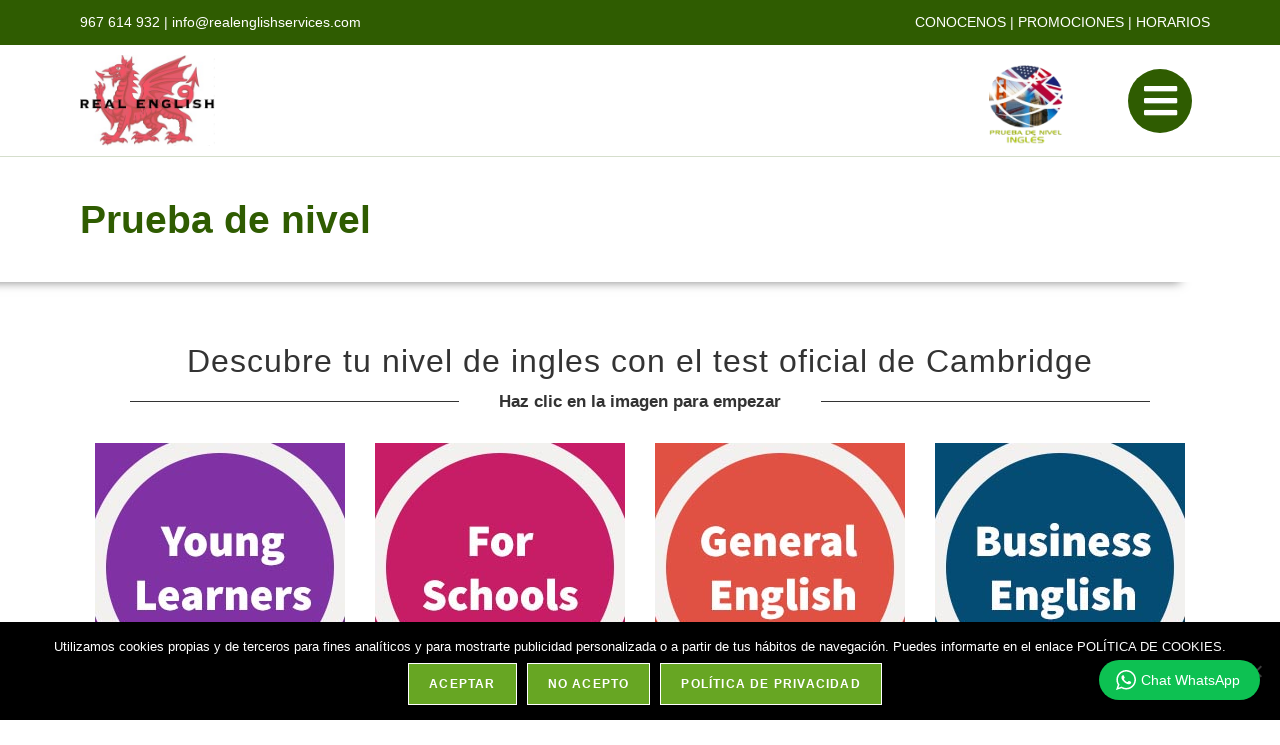

--- FILE ---
content_type: text/html; charset=UTF-8
request_url: https://realenglishservices.com/prueba-de-nivel/
body_size: 18491
content:
<!DOCTYPE html>
<html class="html" lang="es" prefix="og: https://ogp.me/ns#">
<head>
	<meta charset="UTF-8">
	<link rel="profile" href="https://gmpg.org/xfn/11">

	
<!-- Google Tag Manager for WordPress by gtm4wp.com -->
<script data-cfasync="false" data-pagespeed-no-defer>
	var gtm4wp_datalayer_name = "dataLayer";
	var dataLayer = dataLayer || [];
</script>
<!-- End Google Tag Manager for WordPress by gtm4wp.com --><meta name="viewport" content="width=device-width, initial-scale=1">
<!-- Optimización para motores de búsqueda de Rank Math -  https://rankmath.com/ -->
<title>Prueba de nivel - REAL ENGLISH SERVICES</title>
<meta name="description" content="Llevamos más de 20 años preparando estudiantes para todos los niveles de Cambridge. ¿Conoces los diferentes niveles de inglés que hay? Saber qué nivel de"/>
<meta name="robots" content="follow, index, max-snippet:-1, max-video-preview:-1, max-image-preview:large"/>
<link rel="canonical" href="https://realenglishservices.com/prueba-de-nivel/" />
<meta property="og:locale" content="es_ES" />
<meta property="og:type" content="article" />
<meta property="og:title" content="Prueba de nivel - REAL ENGLISH SERVICES" />
<meta property="og:description" content="Llevamos más de 20 años preparando estudiantes para todos los niveles de Cambridge. ¿Conoces los diferentes niveles de inglés que hay? Saber qué nivel de" />
<meta property="og:url" content="https://realenglishservices.com/prueba-de-nivel/" />
<meta property="og:site_name" content="Real English Services | Academia de inglés en Albacete" />
<meta property="article:publisher" content="https://www.facebook.com/realenglishservices/" />
<meta property="og:updated_time" content="2022-09-12T09:06:01+01:00" />
<meta property="og:image" content="https://realenglishservices.com/wp-content/uploads/2022/08/tye-young-learners-button-2019.jpg" />
<meta property="og:image:secure_url" content="https://realenglishservices.com/wp-content/uploads/2022/08/tye-young-learners-button-2019.jpg" />
<meta property="og:image:width" content="250" />
<meta property="og:image:height" content="250" />
<meta property="og:image:alt" content="Prueba de nivel" />
<meta property="og:image:type" content="image/jpeg" />
<meta name="twitter:card" content="summary_large_image" />
<meta name="twitter:title" content="Prueba de nivel - REAL ENGLISH SERVICES" />
<meta name="twitter:description" content="Llevamos más de 20 años preparando estudiantes para todos los niveles de Cambridge. ¿Conoces los diferentes niveles de inglés que hay? Saber qué nivel de" />
<meta name="twitter:image" content="https://realenglishservices.com/wp-content/uploads/2022/08/tye-young-learners-button-2019.jpg" />
<meta name="twitter:label1" content="Tiempo de lectura" />
<meta name="twitter:data1" content="Menos de un minuto" />
<!-- /Plugin Rank Math WordPress SEO -->

<link rel='dns-prefetch' href='//www.googletagmanager.com' />
<link rel="alternate" type="application/rss+xml" title="REAL ENGLISH SERVICES &raquo; Feed" href="https://realenglishservices.com/feed/" />
<link rel="alternate" type="application/rss+xml" title="REAL ENGLISH SERVICES &raquo; Feed de los comentarios" href="https://realenglishservices.com/comments/feed/" />
<script>
window._wpemojiSettings = {"baseUrl":"https:\/\/s.w.org\/images\/core\/emoji\/15.0.3\/72x72\/","ext":".png","svgUrl":"https:\/\/s.w.org\/images\/core\/emoji\/15.0.3\/svg\/","svgExt":".svg","source":{"concatemoji":"https:\/\/realenglishservices.com\/wp-includes\/js\/wp-emoji-release.min.js?ver=6.6.4"}};
/*! This file is auto-generated */
!function(i,n){var o,s,e;function c(e){try{var t={supportTests:e,timestamp:(new Date).valueOf()};sessionStorage.setItem(o,JSON.stringify(t))}catch(e){}}function p(e,t,n){e.clearRect(0,0,e.canvas.width,e.canvas.height),e.fillText(t,0,0);var t=new Uint32Array(e.getImageData(0,0,e.canvas.width,e.canvas.height).data),r=(e.clearRect(0,0,e.canvas.width,e.canvas.height),e.fillText(n,0,0),new Uint32Array(e.getImageData(0,0,e.canvas.width,e.canvas.height).data));return t.every(function(e,t){return e===r[t]})}function u(e,t,n){switch(t){case"flag":return n(e,"\ud83c\udff3\ufe0f\u200d\u26a7\ufe0f","\ud83c\udff3\ufe0f\u200b\u26a7\ufe0f")?!1:!n(e,"\ud83c\uddfa\ud83c\uddf3","\ud83c\uddfa\u200b\ud83c\uddf3")&&!n(e,"\ud83c\udff4\udb40\udc67\udb40\udc62\udb40\udc65\udb40\udc6e\udb40\udc67\udb40\udc7f","\ud83c\udff4\u200b\udb40\udc67\u200b\udb40\udc62\u200b\udb40\udc65\u200b\udb40\udc6e\u200b\udb40\udc67\u200b\udb40\udc7f");case"emoji":return!n(e,"\ud83d\udc26\u200d\u2b1b","\ud83d\udc26\u200b\u2b1b")}return!1}function f(e,t,n){var r="undefined"!=typeof WorkerGlobalScope&&self instanceof WorkerGlobalScope?new OffscreenCanvas(300,150):i.createElement("canvas"),a=r.getContext("2d",{willReadFrequently:!0}),o=(a.textBaseline="top",a.font="600 32px Arial",{});return e.forEach(function(e){o[e]=t(a,e,n)}),o}function t(e){var t=i.createElement("script");t.src=e,t.defer=!0,i.head.appendChild(t)}"undefined"!=typeof Promise&&(o="wpEmojiSettingsSupports",s=["flag","emoji"],n.supports={everything:!0,everythingExceptFlag:!0},e=new Promise(function(e){i.addEventListener("DOMContentLoaded",e,{once:!0})}),new Promise(function(t){var n=function(){try{var e=JSON.parse(sessionStorage.getItem(o));if("object"==typeof e&&"number"==typeof e.timestamp&&(new Date).valueOf()<e.timestamp+604800&&"object"==typeof e.supportTests)return e.supportTests}catch(e){}return null}();if(!n){if("undefined"!=typeof Worker&&"undefined"!=typeof OffscreenCanvas&&"undefined"!=typeof URL&&URL.createObjectURL&&"undefined"!=typeof Blob)try{var e="postMessage("+f.toString()+"("+[JSON.stringify(s),u.toString(),p.toString()].join(",")+"));",r=new Blob([e],{type:"text/javascript"}),a=new Worker(URL.createObjectURL(r),{name:"wpTestEmojiSupports"});return void(a.onmessage=function(e){c(n=e.data),a.terminate(),t(n)})}catch(e){}c(n=f(s,u,p))}t(n)}).then(function(e){for(var t in e)n.supports[t]=e[t],n.supports.everything=n.supports.everything&&n.supports[t],"flag"!==t&&(n.supports.everythingExceptFlag=n.supports.everythingExceptFlag&&n.supports[t]);n.supports.everythingExceptFlag=n.supports.everythingExceptFlag&&!n.supports.flag,n.DOMReady=!1,n.readyCallback=function(){n.DOMReady=!0}}).then(function(){return e}).then(function(){var e;n.supports.everything||(n.readyCallback(),(e=n.source||{}).concatemoji?t(e.concatemoji):e.wpemoji&&e.twemoji&&(t(e.twemoji),t(e.wpemoji)))}))}((window,document),window._wpemojiSettings);
</script>
<link rel='stylesheet' id='wptwa-public-css' href='https://realenglishservices.com/wp-content/plugins/wpt-whatsapp/assets/css/public.css?ver=2.2.5' media='all' />
<link rel='stylesheet' id='wptwa-generated-css' href='https://realenglishservices.com/wp-content/plugins/wpt-whatsapp/assets/css/auto-generated-wptwa.css?ver=1646819119' media='all' />
<style id='wp-emoji-styles-inline-css'>

	img.wp-smiley, img.emoji {
		display: inline !important;
		border: none !important;
		box-shadow: none !important;
		height: 1em !important;
		width: 1em !important;
		margin: 0 0.07em !important;
		vertical-align: -0.1em !important;
		background: none !important;
		padding: 0 !important;
	}
</style>
<link rel='stylesheet' id='wp-block-library-css' href='https://realenglishservices.com/wp-includes/css/dist/block-library/style.min.css?ver=6.6.4' media='all' />
<style id='wp-block-library-theme-inline-css'>
.wp-block-audio :where(figcaption){color:#555;font-size:13px;text-align:center}.is-dark-theme .wp-block-audio :where(figcaption){color:#ffffffa6}.wp-block-audio{margin:0 0 1em}.wp-block-code{border:1px solid #ccc;border-radius:4px;font-family:Menlo,Consolas,monaco,monospace;padding:.8em 1em}.wp-block-embed :where(figcaption){color:#555;font-size:13px;text-align:center}.is-dark-theme .wp-block-embed :where(figcaption){color:#ffffffa6}.wp-block-embed{margin:0 0 1em}.blocks-gallery-caption{color:#555;font-size:13px;text-align:center}.is-dark-theme .blocks-gallery-caption{color:#ffffffa6}:root :where(.wp-block-image figcaption){color:#555;font-size:13px;text-align:center}.is-dark-theme :root :where(.wp-block-image figcaption){color:#ffffffa6}.wp-block-image{margin:0 0 1em}.wp-block-pullquote{border-bottom:4px solid;border-top:4px solid;color:currentColor;margin-bottom:1.75em}.wp-block-pullquote cite,.wp-block-pullquote footer,.wp-block-pullquote__citation{color:currentColor;font-size:.8125em;font-style:normal;text-transform:uppercase}.wp-block-quote{border-left:.25em solid;margin:0 0 1.75em;padding-left:1em}.wp-block-quote cite,.wp-block-quote footer{color:currentColor;font-size:.8125em;font-style:normal;position:relative}.wp-block-quote.has-text-align-right{border-left:none;border-right:.25em solid;padding-left:0;padding-right:1em}.wp-block-quote.has-text-align-center{border:none;padding-left:0}.wp-block-quote.is-large,.wp-block-quote.is-style-large,.wp-block-quote.is-style-plain{border:none}.wp-block-search .wp-block-search__label{font-weight:700}.wp-block-search__button{border:1px solid #ccc;padding:.375em .625em}:where(.wp-block-group.has-background){padding:1.25em 2.375em}.wp-block-separator.has-css-opacity{opacity:.4}.wp-block-separator{border:none;border-bottom:2px solid;margin-left:auto;margin-right:auto}.wp-block-separator.has-alpha-channel-opacity{opacity:1}.wp-block-separator:not(.is-style-wide):not(.is-style-dots){width:100px}.wp-block-separator.has-background:not(.is-style-dots){border-bottom:none;height:1px}.wp-block-separator.has-background:not(.is-style-wide):not(.is-style-dots){height:2px}.wp-block-table{margin:0 0 1em}.wp-block-table td,.wp-block-table th{word-break:normal}.wp-block-table :where(figcaption){color:#555;font-size:13px;text-align:center}.is-dark-theme .wp-block-table :where(figcaption){color:#ffffffa6}.wp-block-video :where(figcaption){color:#555;font-size:13px;text-align:center}.is-dark-theme .wp-block-video :where(figcaption){color:#ffffffa6}.wp-block-video{margin:0 0 1em}:root :where(.wp-block-template-part.has-background){margin-bottom:0;margin-top:0;padding:1.25em 2.375em}
</style>
<style id='classic-theme-styles-inline-css'>
/*! This file is auto-generated */
.wp-block-button__link{color:#fff;background-color:#32373c;border-radius:9999px;box-shadow:none;text-decoration:none;padding:calc(.667em + 2px) calc(1.333em + 2px);font-size:1.125em}.wp-block-file__button{background:#32373c;color:#fff;text-decoration:none}
</style>
<style id='global-styles-inline-css'>
:root{--wp--preset--aspect-ratio--square: 1;--wp--preset--aspect-ratio--4-3: 4/3;--wp--preset--aspect-ratio--3-4: 3/4;--wp--preset--aspect-ratio--3-2: 3/2;--wp--preset--aspect-ratio--2-3: 2/3;--wp--preset--aspect-ratio--16-9: 16/9;--wp--preset--aspect-ratio--9-16: 9/16;--wp--preset--color--black: #000000;--wp--preset--color--cyan-bluish-gray: #abb8c3;--wp--preset--color--white: #ffffff;--wp--preset--color--pale-pink: #f78da7;--wp--preset--color--vivid-red: #cf2e2e;--wp--preset--color--luminous-vivid-orange: #ff6900;--wp--preset--color--luminous-vivid-amber: #fcb900;--wp--preset--color--light-green-cyan: #7bdcb5;--wp--preset--color--vivid-green-cyan: #00d084;--wp--preset--color--pale-cyan-blue: #8ed1fc;--wp--preset--color--vivid-cyan-blue: #0693e3;--wp--preset--color--vivid-purple: #9b51e0;--wp--preset--gradient--vivid-cyan-blue-to-vivid-purple: linear-gradient(135deg,rgba(6,147,227,1) 0%,rgb(155,81,224) 100%);--wp--preset--gradient--light-green-cyan-to-vivid-green-cyan: linear-gradient(135deg,rgb(122,220,180) 0%,rgb(0,208,130) 100%);--wp--preset--gradient--luminous-vivid-amber-to-luminous-vivid-orange: linear-gradient(135deg,rgba(252,185,0,1) 0%,rgba(255,105,0,1) 100%);--wp--preset--gradient--luminous-vivid-orange-to-vivid-red: linear-gradient(135deg,rgba(255,105,0,1) 0%,rgb(207,46,46) 100%);--wp--preset--gradient--very-light-gray-to-cyan-bluish-gray: linear-gradient(135deg,rgb(238,238,238) 0%,rgb(169,184,195) 100%);--wp--preset--gradient--cool-to-warm-spectrum: linear-gradient(135deg,rgb(74,234,220) 0%,rgb(151,120,209) 20%,rgb(207,42,186) 40%,rgb(238,44,130) 60%,rgb(251,105,98) 80%,rgb(254,248,76) 100%);--wp--preset--gradient--blush-light-purple: linear-gradient(135deg,rgb(255,206,236) 0%,rgb(152,150,240) 100%);--wp--preset--gradient--blush-bordeaux: linear-gradient(135deg,rgb(254,205,165) 0%,rgb(254,45,45) 50%,rgb(107,0,62) 100%);--wp--preset--gradient--luminous-dusk: linear-gradient(135deg,rgb(255,203,112) 0%,rgb(199,81,192) 50%,rgb(65,88,208) 100%);--wp--preset--gradient--pale-ocean: linear-gradient(135deg,rgb(255,245,203) 0%,rgb(182,227,212) 50%,rgb(51,167,181) 100%);--wp--preset--gradient--electric-grass: linear-gradient(135deg,rgb(202,248,128) 0%,rgb(113,206,126) 100%);--wp--preset--gradient--midnight: linear-gradient(135deg,rgb(2,3,129) 0%,rgb(40,116,252) 100%);--wp--preset--font-size--small: 13px;--wp--preset--font-size--medium: 20px;--wp--preset--font-size--large: 36px;--wp--preset--font-size--x-large: 42px;--wp--preset--spacing--20: 0.44rem;--wp--preset--spacing--30: 0.67rem;--wp--preset--spacing--40: 1rem;--wp--preset--spacing--50: 1.5rem;--wp--preset--spacing--60: 2.25rem;--wp--preset--spacing--70: 3.38rem;--wp--preset--spacing--80: 5.06rem;--wp--preset--shadow--natural: 6px 6px 9px rgba(0, 0, 0, 0.2);--wp--preset--shadow--deep: 12px 12px 50px rgba(0, 0, 0, 0.4);--wp--preset--shadow--sharp: 6px 6px 0px rgba(0, 0, 0, 0.2);--wp--preset--shadow--outlined: 6px 6px 0px -3px rgba(255, 255, 255, 1), 6px 6px rgba(0, 0, 0, 1);--wp--preset--shadow--crisp: 6px 6px 0px rgba(0, 0, 0, 1);}:where(.is-layout-flex){gap: 0.5em;}:where(.is-layout-grid){gap: 0.5em;}body .is-layout-flex{display: flex;}.is-layout-flex{flex-wrap: wrap;align-items: center;}.is-layout-flex > :is(*, div){margin: 0;}body .is-layout-grid{display: grid;}.is-layout-grid > :is(*, div){margin: 0;}:where(.wp-block-columns.is-layout-flex){gap: 2em;}:where(.wp-block-columns.is-layout-grid){gap: 2em;}:where(.wp-block-post-template.is-layout-flex){gap: 1.25em;}:where(.wp-block-post-template.is-layout-grid){gap: 1.25em;}.has-black-color{color: var(--wp--preset--color--black) !important;}.has-cyan-bluish-gray-color{color: var(--wp--preset--color--cyan-bluish-gray) !important;}.has-white-color{color: var(--wp--preset--color--white) !important;}.has-pale-pink-color{color: var(--wp--preset--color--pale-pink) !important;}.has-vivid-red-color{color: var(--wp--preset--color--vivid-red) !important;}.has-luminous-vivid-orange-color{color: var(--wp--preset--color--luminous-vivid-orange) !important;}.has-luminous-vivid-amber-color{color: var(--wp--preset--color--luminous-vivid-amber) !important;}.has-light-green-cyan-color{color: var(--wp--preset--color--light-green-cyan) !important;}.has-vivid-green-cyan-color{color: var(--wp--preset--color--vivid-green-cyan) !important;}.has-pale-cyan-blue-color{color: var(--wp--preset--color--pale-cyan-blue) !important;}.has-vivid-cyan-blue-color{color: var(--wp--preset--color--vivid-cyan-blue) !important;}.has-vivid-purple-color{color: var(--wp--preset--color--vivid-purple) !important;}.has-black-background-color{background-color: var(--wp--preset--color--black) !important;}.has-cyan-bluish-gray-background-color{background-color: var(--wp--preset--color--cyan-bluish-gray) !important;}.has-white-background-color{background-color: var(--wp--preset--color--white) !important;}.has-pale-pink-background-color{background-color: var(--wp--preset--color--pale-pink) !important;}.has-vivid-red-background-color{background-color: var(--wp--preset--color--vivid-red) !important;}.has-luminous-vivid-orange-background-color{background-color: var(--wp--preset--color--luminous-vivid-orange) !important;}.has-luminous-vivid-amber-background-color{background-color: var(--wp--preset--color--luminous-vivid-amber) !important;}.has-light-green-cyan-background-color{background-color: var(--wp--preset--color--light-green-cyan) !important;}.has-vivid-green-cyan-background-color{background-color: var(--wp--preset--color--vivid-green-cyan) !important;}.has-pale-cyan-blue-background-color{background-color: var(--wp--preset--color--pale-cyan-blue) !important;}.has-vivid-cyan-blue-background-color{background-color: var(--wp--preset--color--vivid-cyan-blue) !important;}.has-vivid-purple-background-color{background-color: var(--wp--preset--color--vivid-purple) !important;}.has-black-border-color{border-color: var(--wp--preset--color--black) !important;}.has-cyan-bluish-gray-border-color{border-color: var(--wp--preset--color--cyan-bluish-gray) !important;}.has-white-border-color{border-color: var(--wp--preset--color--white) !important;}.has-pale-pink-border-color{border-color: var(--wp--preset--color--pale-pink) !important;}.has-vivid-red-border-color{border-color: var(--wp--preset--color--vivid-red) !important;}.has-luminous-vivid-orange-border-color{border-color: var(--wp--preset--color--luminous-vivid-orange) !important;}.has-luminous-vivid-amber-border-color{border-color: var(--wp--preset--color--luminous-vivid-amber) !important;}.has-light-green-cyan-border-color{border-color: var(--wp--preset--color--light-green-cyan) !important;}.has-vivid-green-cyan-border-color{border-color: var(--wp--preset--color--vivid-green-cyan) !important;}.has-pale-cyan-blue-border-color{border-color: var(--wp--preset--color--pale-cyan-blue) !important;}.has-vivid-cyan-blue-border-color{border-color: var(--wp--preset--color--vivid-cyan-blue) !important;}.has-vivid-purple-border-color{border-color: var(--wp--preset--color--vivid-purple) !important;}.has-vivid-cyan-blue-to-vivid-purple-gradient-background{background: var(--wp--preset--gradient--vivid-cyan-blue-to-vivid-purple) !important;}.has-light-green-cyan-to-vivid-green-cyan-gradient-background{background: var(--wp--preset--gradient--light-green-cyan-to-vivid-green-cyan) !important;}.has-luminous-vivid-amber-to-luminous-vivid-orange-gradient-background{background: var(--wp--preset--gradient--luminous-vivid-amber-to-luminous-vivid-orange) !important;}.has-luminous-vivid-orange-to-vivid-red-gradient-background{background: var(--wp--preset--gradient--luminous-vivid-orange-to-vivid-red) !important;}.has-very-light-gray-to-cyan-bluish-gray-gradient-background{background: var(--wp--preset--gradient--very-light-gray-to-cyan-bluish-gray) !important;}.has-cool-to-warm-spectrum-gradient-background{background: var(--wp--preset--gradient--cool-to-warm-spectrum) !important;}.has-blush-light-purple-gradient-background{background: var(--wp--preset--gradient--blush-light-purple) !important;}.has-blush-bordeaux-gradient-background{background: var(--wp--preset--gradient--blush-bordeaux) !important;}.has-luminous-dusk-gradient-background{background: var(--wp--preset--gradient--luminous-dusk) !important;}.has-pale-ocean-gradient-background{background: var(--wp--preset--gradient--pale-ocean) !important;}.has-electric-grass-gradient-background{background: var(--wp--preset--gradient--electric-grass) !important;}.has-midnight-gradient-background{background: var(--wp--preset--gradient--midnight) !important;}.has-small-font-size{font-size: var(--wp--preset--font-size--small) !important;}.has-medium-font-size{font-size: var(--wp--preset--font-size--medium) !important;}.has-large-font-size{font-size: var(--wp--preset--font-size--large) !important;}.has-x-large-font-size{font-size: var(--wp--preset--font-size--x-large) !important;}
:where(.wp-block-post-template.is-layout-flex){gap: 1.25em;}:where(.wp-block-post-template.is-layout-grid){gap: 1.25em;}
:where(.wp-block-columns.is-layout-flex){gap: 2em;}:where(.wp-block-columns.is-layout-grid){gap: 2em;}
:root :where(.wp-block-pullquote){font-size: 1.5em;line-height: 1.6;}
</style>
<link rel='stylesheet' id='cookie-notice-front-css' href='https://realenglishservices.com/wp-content/plugins/cookie-notice/css/front.min.css?ver=2.5.11' media='all' />
<link rel='stylesheet' id='font-awesome-css' href='https://realenglishservices.com/wp-content/themes/oceanwp/assets/fonts/fontawesome/css/all.min.css?ver=6.7.2' media='all' />
<link rel='stylesheet' id='simple-line-icons-css' href='https://realenglishservices.com/wp-content/themes/oceanwp/assets/css/third/simple-line-icons.min.css?ver=2.4.0' media='all' />
<link rel='stylesheet' id='oceanwp-style-css' href='https://realenglishservices.com/wp-content/themes/oceanwp/assets/css/style.min.css?ver=1.1.1648123094' media='all' />
<link rel='stylesheet' id='oceanwp-hamburgers-css' href='https://realenglishservices.com/wp-content/themes/oceanwp/assets/css/third/hamburgers/hamburgers.min.css?ver=1.1.1648123094' media='all' />
<link rel='stylesheet' id='oceanwp-collapse-css' href='https://realenglishservices.com/wp-content/themes/oceanwp/assets/css/third/hamburgers/types/collapse.css?ver=1.1.1648123094' media='all' />
<link rel='stylesheet' id='chld_thm_cfg_child-css' href='https://realenglishservices.com/wp-content/themes/Real-English/style.css?ver=6.6.4' media='all' />
<link rel='stylesheet' id='elementor-icons-css' href='https://realenglishservices.com/wp-content/plugins/elementor/assets/lib/eicons/css/elementor-icons.min.css?ver=5.16.0' media='all' />
<link rel='stylesheet' id='elementor-frontend-legacy-css' href='https://realenglishservices.com/wp-content/plugins/elementor/assets/css/frontend-legacy.min.css?ver=3.8.1' media='all' />
<link rel='stylesheet' id='elementor-frontend-css' href='https://realenglishservices.com/wp-content/plugins/elementor/assets/css/frontend.min.css?ver=3.8.1' media='all' />
<link rel='stylesheet' id='elementor-post-776-css' href='https://realenglishservices.com/wp-content/uploads/elementor/css/post-776.css?ver=1660735701' media='all' />
<link rel='stylesheet' id='elementor-pro-css' href='https://realenglishservices.com/wp-content/plugins/elementor-pro/assets/css/frontend.min.css?ver=3.6.4' media='all' />
<link rel='stylesheet' id='elementor-post-1364-css' href='https://realenglishservices.com/wp-content/uploads/elementor/css/post-1364.css?ver=1662970341' media='all' />
<link rel='stylesheet' id='elementor-post-888-css' href='https://realenglishservices.com/wp-content/uploads/elementor/css/post-888.css?ver=1663056549' media='all' />
<link rel='stylesheet' id='elementor-post-2284-css' href='https://realenglishservices.com/wp-content/uploads/elementor/css/post-2284.css?ver=1747901884' media='all' />
<link rel='stylesheet' id='tablepress-default-css' href='https://realenglishservices.com/wp-content/tablepress-combined.min.css?ver=40' media='all' />
<link rel='stylesheet' id='oe-widgets-style-css' href='https://realenglishservices.com/wp-content/plugins/ocean-extra/assets/css/widgets.css?ver=6.6.4' media='all' />
<link rel='stylesheet' id='oss-social-share-style-css' href='https://realenglishservices.com/wp-content/plugins/ocean-social-sharing/assets/css/style.min.css?ver=6.6.4' media='all' />
<link rel='stylesheet' id='osh-styles-css' href='https://realenglishservices.com/wp-content/plugins/ocean-sticky-header/assets/css/style.min.css?ver=6.6.4' media='all' />
<link rel='stylesheet' id='google-fonts-1-css' href='https://fonts.googleapis.com/css?family=Roboto%3A100%2C100italic%2C200%2C200italic%2C300%2C300italic%2C400%2C400italic%2C500%2C500italic%2C600%2C600italic%2C700%2C700italic%2C800%2C800italic%2C900%2C900italic%7CRoboto+Slab%3A100%2C100italic%2C200%2C200italic%2C300%2C300italic%2C400%2C400italic%2C500%2C500italic%2C600%2C600italic%2C700%2C700italic%2C800%2C800italic%2C900%2C900italic&#038;display=auto&#038;ver=6.6.4' media='all' />
<link rel='stylesheet' id='elementor-icons-shared-0-css' href='https://realenglishservices.com/wp-content/plugins/elementor/assets/lib/font-awesome/css/fontawesome.min.css?ver=5.15.3' media='all' />
<link rel='stylesheet' id='elementor-icons-fa-solid-css' href='https://realenglishservices.com/wp-content/plugins/elementor/assets/lib/font-awesome/css/solid.min.css?ver=5.15.3' media='all' />
<script src="https://realenglishservices.com/wp-includes/js/jquery/jquery.min.js?ver=3.7.1" id="jquery-core-js"></script>
<script src="https://realenglishservices.com/wp-includes/js/jquery/jquery-migrate.min.js?ver=3.4.1" id="jquery-migrate-js"></script>
<script id="cookie-notice-front-js-before">
var cnArgs = {"ajaxUrl":"https:\/\/realenglishservices.com\/wp-admin\/admin-ajax.php","nonce":"56950d85e9","hideEffect":"fade","position":"bottom","onScroll":false,"onScrollOffset":100,"onClick":false,"cookieName":"cookie_notice_accepted","cookieTime":2592000,"cookieTimeRejected":2592000,"globalCookie":false,"redirection":false,"cache":true,"revokeCookies":false,"revokeCookiesOpt":"automatic"};
</script>
<script src="https://realenglishservices.com/wp-content/plugins/cookie-notice/js/front.min.js?ver=2.5.11" id="cookie-notice-front-js"></script>
<script id="link-juice-optimizer-js-extra">
var php_vars = {"ljo_clase":"res"};
</script>
<script src="https://realenglishservices.com/wp-content/plugins/link-juice-optimizer/public/js/link-juice-optimizer.js?ver=2.3.2" id="link-juice-optimizer-js"></script>
<link rel="https://api.w.org/" href="https://realenglishservices.com/wp-json/" /><link rel="alternate" title="JSON" type="application/json" href="https://realenglishservices.com/wp-json/wp/v2/pages/1364" /><link rel="EditURI" type="application/rsd+xml" title="RSD" href="https://realenglishservices.com/xmlrpc.php?rsd" />
<meta name="generator" content="WordPress 6.6.4" />
<link rel='shortlink' href='https://realenglishservices.com/?p=1364' />
<link rel="alternate" title="oEmbed (JSON)" type="application/json+oembed" href="https://realenglishservices.com/wp-json/oembed/1.0/embed?url=https%3A%2F%2Frealenglishservices.com%2Fprueba-de-nivel%2F" />
<link rel="alternate" title="oEmbed (XML)" type="text/xml+oembed" href="https://realenglishservices.com/wp-json/oembed/1.0/embed?url=https%3A%2F%2Frealenglishservices.com%2Fprueba-de-nivel%2F&#038;format=xml" />
<meta name="generator" content="Site Kit by Google 1.170.0" />
<style>
a.res,
span.res {
	cursor: pointer;
}
a.ljoptimizer,
span.ljoptimizer {
	cursor: pointer; /* añade el cursor que simula un enlace */
}
</style>
<meta name="ti-site-data" content="[base64]" />
<!-- Google Tag Manager for WordPress by gtm4wp.com -->
<!-- GTM Container placement set to automatic -->
<script data-cfasync="false" data-pagespeed-no-defer>
	var dataLayer_content = {"pagePostType":"page","pagePostType2":"single-page","pagePostAuthor":"admin"};
	dataLayer.push( dataLayer_content );
</script>
<script data-cfasync="false" data-pagespeed-no-defer>
(function(w,d,s,l,i){w[l]=w[l]||[];w[l].push({'gtm.start':
new Date().getTime(),event:'gtm.js'});var f=d.getElementsByTagName(s)[0],
j=d.createElement(s),dl=l!='dataLayer'?'&l='+l:'';j.async=true;j.src=
'//www.googletagmanager.com/gtm.js?id='+i+dl;f.parentNode.insertBefore(j,f);
})(window,document,'script','dataLayer','GTM-WFDFJ9XH');
</script>
<!-- End Google Tag Manager for WordPress by gtm4wp.com --><meta name="generator" content="Powered by Slider Revolution 6.7.16 - responsive, Mobile-Friendly Slider Plugin for WordPress with comfortable drag and drop interface." />
<link rel="icon" href="https://realenglishservices.com/wp-content/uploads/2015/02/real-english-services-academia-ingles-albacete-logo.jpg" sizes="32x32" />
<link rel="icon" href="https://realenglishservices.com/wp-content/uploads/2015/02/real-english-services-academia-ingles-albacete-logo.jpg" sizes="192x192" />
<link rel="apple-touch-icon" href="https://realenglishservices.com/wp-content/uploads/2015/02/real-english-services-academia-ingles-albacete-logo.jpg" />
<meta name="msapplication-TileImage" content="https://realenglishservices.com/wp-content/uploads/2015/02/real-english-services-academia-ingles-albacete-logo.jpg" />
<script>function setREVStartSize(e){
			//window.requestAnimationFrame(function() {
				window.RSIW = window.RSIW===undefined ? window.innerWidth : window.RSIW;
				window.RSIH = window.RSIH===undefined ? window.innerHeight : window.RSIH;
				try {
					var pw = document.getElementById(e.c).parentNode.offsetWidth,
						newh;
					pw = pw===0 || isNaN(pw) || (e.l=="fullwidth" || e.layout=="fullwidth") ? window.RSIW : pw;
					e.tabw = e.tabw===undefined ? 0 : parseInt(e.tabw);
					e.thumbw = e.thumbw===undefined ? 0 : parseInt(e.thumbw);
					e.tabh = e.tabh===undefined ? 0 : parseInt(e.tabh);
					e.thumbh = e.thumbh===undefined ? 0 : parseInt(e.thumbh);
					e.tabhide = e.tabhide===undefined ? 0 : parseInt(e.tabhide);
					e.thumbhide = e.thumbhide===undefined ? 0 : parseInt(e.thumbhide);
					e.mh = e.mh===undefined || e.mh=="" || e.mh==="auto" ? 0 : parseInt(e.mh,0);
					if(e.layout==="fullscreen" || e.l==="fullscreen")
						newh = Math.max(e.mh,window.RSIH);
					else{
						e.gw = Array.isArray(e.gw) ? e.gw : [e.gw];
						for (var i in e.rl) if (e.gw[i]===undefined || e.gw[i]===0) e.gw[i] = e.gw[i-1];
						e.gh = e.el===undefined || e.el==="" || (Array.isArray(e.el) && e.el.length==0)? e.gh : e.el;
						e.gh = Array.isArray(e.gh) ? e.gh : [e.gh];
						for (var i in e.rl) if (e.gh[i]===undefined || e.gh[i]===0) e.gh[i] = e.gh[i-1];
											
						var nl = new Array(e.rl.length),
							ix = 0,
							sl;
						e.tabw = e.tabhide>=pw ? 0 : e.tabw;
						e.thumbw = e.thumbhide>=pw ? 0 : e.thumbw;
						e.tabh = e.tabhide>=pw ? 0 : e.tabh;
						e.thumbh = e.thumbhide>=pw ? 0 : e.thumbh;
						for (var i in e.rl) nl[i] = e.rl[i]<window.RSIW ? 0 : e.rl[i];
						sl = nl[0];
						for (var i in nl) if (sl>nl[i] && nl[i]>0) { sl = nl[i]; ix=i;}
						var m = pw>(e.gw[ix]+e.tabw+e.thumbw) ? 1 : (pw-(e.tabw+e.thumbw)) / (e.gw[ix]);
						newh =  (e.gh[ix] * m) + (e.tabh + e.thumbh);
					}
					var el = document.getElementById(e.c);
					if (el!==null && el) el.style.height = newh+"px";
					el = document.getElementById(e.c+"_wrapper");
					if (el!==null && el) {
						el.style.height = newh+"px";
						el.style.display = "block";
					}
				} catch(e){
					console.log("Failure at Presize of Slider:" + e)
				}
			//});
		  };</script>
<!-- OceanWP CSS -->
<style type="text/css">
/* Colors */a:hover,a.light:hover,.theme-heading .text::before,.theme-heading .text::after,#top-bar-content >a:hover,#top-bar-social li.oceanwp-email a:hover,#site-navigation-wrap .dropdown-menu >li >a:hover,#site-header.medium-header #medium-searchform button:hover,.oceanwp-mobile-menu-icon a:hover,.blog-entry.post .blog-entry-header .entry-title a:hover,.blog-entry.post .blog-entry-readmore a:hover,.blog-entry.thumbnail-entry .blog-entry-category a,ul.meta li a:hover,.dropcap,.single nav.post-navigation .nav-links .title,body .related-post-title a:hover,body #wp-calendar caption,body .contact-info-widget.default i,body .contact-info-widget.big-icons i,body .custom-links-widget .oceanwp-custom-links li a:hover,body .custom-links-widget .oceanwp-custom-links li a:hover:before,body .posts-thumbnails-widget li a:hover,body .social-widget li.oceanwp-email a:hover,.comment-author .comment-meta .comment-reply-link,#respond #cancel-comment-reply-link:hover,#footer-widgets .footer-box a:hover,#footer-bottom a:hover,#footer-bottom #footer-bottom-menu a:hover,.sidr a:hover,.sidr-class-dropdown-toggle:hover,.sidr-class-menu-item-has-children.active >a,.sidr-class-menu-item-has-children.active >a >.sidr-class-dropdown-toggle,input[type=checkbox]:checked:before{color:#67a623}.single nav.post-navigation .nav-links .title .owp-icon use,.blog-entry.post .blog-entry-readmore a:hover .owp-icon use,body .contact-info-widget.default .owp-icon use,body .contact-info-widget.big-icons .owp-icon use{stroke:#67a623}input[type="button"],input[type="reset"],input[type="submit"],button[type="submit"],.button,#site-navigation-wrap .dropdown-menu >li.btn >a >span,.thumbnail:hover i,.thumbnail:hover .link-post-svg-icon,.post-quote-content,.omw-modal .omw-close-modal,body .contact-info-widget.big-icons li:hover i,body .contact-info-widget.big-icons li:hover .owp-icon,body div.wpforms-container-full .wpforms-form input[type=submit],body div.wpforms-container-full .wpforms-form button[type=submit],body div.wpforms-container-full .wpforms-form .wpforms-page-button,.woocommerce-cart .wp-element-button,.woocommerce-checkout .wp-element-button,.wp-block-button__link{background-color:#67a623}.widget-title{border-color:#67a623}blockquote{border-color:#67a623}.wp-block-quote{border-color:#67a623}#searchform-dropdown{border-color:#67a623}.dropdown-menu .sub-menu{border-color:#67a623}.blog-entry.large-entry .blog-entry-readmore a:hover{border-color:#67a623}.oceanwp-newsletter-form-wrap input[type="email"]:focus{border-color:#67a623}.social-widget li.oceanwp-email a:hover{border-color:#67a623}#respond #cancel-comment-reply-link:hover{border-color:#67a623}body .contact-info-widget.big-icons li:hover i{border-color:#67a623}body .contact-info-widget.big-icons li:hover .owp-icon{border-color:#67a623}#footer-widgets .oceanwp-newsletter-form-wrap input[type="email"]:focus{border-color:#67a623}input[type="button"]:hover,input[type="reset"]:hover,input[type="submit"]:hover,button[type="submit"]:hover,input[type="button"]:focus,input[type="reset"]:focus,input[type="submit"]:focus,button[type="submit"]:focus,.button:hover,.button:focus,#site-navigation-wrap .dropdown-menu >li.btn >a:hover >span,.post-quote-author,.omw-modal .omw-close-modal:hover,body div.wpforms-container-full .wpforms-form input[type=submit]:hover,body div.wpforms-container-full .wpforms-form button[type=submit]:hover,body div.wpforms-container-full .wpforms-form .wpforms-page-button:hover,.woocommerce-cart .wp-element-button:hover,.woocommerce-checkout .wp-element-button:hover,.wp-block-button__link:hover{background-color:#2f5c01}body .theme-button,body input[type="submit"],body button[type="submit"],body button,body .button,body div.wpforms-container-full .wpforms-form input[type=submit],body div.wpforms-container-full .wpforms-form button[type=submit],body div.wpforms-container-full .wpforms-form .wpforms-page-button,.woocommerce-cart .wp-element-button,.woocommerce-checkout .wp-element-button,.wp-block-button__link{border-color:#ffffff}body .theme-button:hover,body input[type="submit"]:hover,body button[type="submit"]:hover,body button:hover,body .button:hover,body div.wpforms-container-full .wpforms-form input[type=submit]:hover,body div.wpforms-container-full .wpforms-form input[type=submit]:active,body div.wpforms-container-full .wpforms-form button[type=submit]:hover,body div.wpforms-container-full .wpforms-form button[type=submit]:active,body div.wpforms-container-full .wpforms-form .wpforms-page-button:hover,body div.wpforms-container-full .wpforms-form .wpforms-page-button:active,.woocommerce-cart .wp-element-button:hover,.woocommerce-checkout .wp-element-button:hover,.wp-block-button__link:hover{border-color:#ffffff}/* OceanWP Style Settings CSS */.theme-button,input[type="submit"],button[type="submit"],button,.button,body div.wpforms-container-full .wpforms-form input[type=submit],body div.wpforms-container-full .wpforms-form button[type=submit],body div.wpforms-container-full .wpforms-form .wpforms-page-button{border-style:solid}.theme-button,input[type="submit"],button[type="submit"],button,.button,body div.wpforms-container-full .wpforms-form input[type=submit],body div.wpforms-container-full .wpforms-form button[type=submit],body div.wpforms-container-full .wpforms-form .wpforms-page-button{border-width:1px}form input[type="text"],form input[type="password"],form input[type="email"],form input[type="url"],form input[type="date"],form input[type="month"],form input[type="time"],form input[type="datetime"],form input[type="datetime-local"],form input[type="week"],form input[type="number"],form input[type="search"],form input[type="tel"],form input[type="color"],form select,form textarea,.woocommerce .woocommerce-checkout .select2-container--default .select2-selection--single{border-style:solid}body div.wpforms-container-full .wpforms-form input[type=date],body div.wpforms-container-full .wpforms-form input[type=datetime],body div.wpforms-container-full .wpforms-form input[type=datetime-local],body div.wpforms-container-full .wpforms-form input[type=email],body div.wpforms-container-full .wpforms-form input[type=month],body div.wpforms-container-full .wpforms-form input[type=number],body div.wpforms-container-full .wpforms-form input[type=password],body div.wpforms-container-full .wpforms-form input[type=range],body div.wpforms-container-full .wpforms-form input[type=search],body div.wpforms-container-full .wpforms-form input[type=tel],body div.wpforms-container-full .wpforms-form input[type=text],body div.wpforms-container-full .wpforms-form input[type=time],body div.wpforms-container-full .wpforms-form input[type=url],body div.wpforms-container-full .wpforms-form input[type=week],body div.wpforms-container-full .wpforms-form select,body div.wpforms-container-full .wpforms-form textarea{border-style:solid}form input[type="text"],form input[type="password"],form input[type="email"],form input[type="url"],form input[type="date"],form input[type="month"],form input[type="time"],form input[type="datetime"],form input[type="datetime-local"],form input[type="week"],form input[type="number"],form input[type="search"],form input[type="tel"],form input[type="color"],form select,form textarea{border-radius:3px}body div.wpforms-container-full .wpforms-form input[type=date],body div.wpforms-container-full .wpforms-form input[type=datetime],body div.wpforms-container-full .wpforms-form input[type=datetime-local],body div.wpforms-container-full .wpforms-form input[type=email],body div.wpforms-container-full .wpforms-form input[type=month],body div.wpforms-container-full .wpforms-form input[type=number],body div.wpforms-container-full .wpforms-form input[type=password],body div.wpforms-container-full .wpforms-form input[type=range],body div.wpforms-container-full .wpforms-form input[type=search],body div.wpforms-container-full .wpforms-form input[type=tel],body div.wpforms-container-full .wpforms-form input[type=text],body div.wpforms-container-full .wpforms-form input[type=time],body div.wpforms-container-full .wpforms-form input[type=url],body div.wpforms-container-full .wpforms-form input[type=week],body div.wpforms-container-full .wpforms-form select,body div.wpforms-container-full .wpforms-form textarea{border-radius:3px}#scroll-top{bottom:21px}#scroll-top{width:34px;height:34px;line-height:34px}/* Header */#site-header.has-header-media .overlay-header-media{background-color:rgba(0,0,0,0.5)}#site-logo #site-logo-inner a img,#site-header.center-header #site-navigation-wrap .middle-site-logo a img{max-width:135px}/* Blog CSS */.ocean-single-post-header ul.meta-item li a:hover{color:#333333}/* Footer Widgets */#footer-widgets,#footer-widgets p,#footer-widgets li a:before,#footer-widgets .contact-info-widget span.oceanwp-contact-title,#footer-widgets .recent-posts-date,#footer-widgets .recent-posts-comments,#footer-widgets .widget-recent-posts-icons li .fa{color:#ffffff}#footer-widgets .footer-box a:hover,#footer-widgets a:hover{color:#2f5c01}/* Typography */body{font-size:14px;line-height:1.8}h1,h2,h3,h4,h5,h6,.theme-heading,.widget-title,.oceanwp-widget-recent-posts-title,.comment-reply-title,.entry-title,.sidebar-box .widget-title{line-height:1.4}h1{font-size:23px;line-height:1.4}h2{font-size:20px;line-height:1.4}h3{font-size:18px;line-height:1.4}h4{font-size:17px;line-height:1.4}h5{font-size:14px;line-height:1.4}h6{font-size:15px;line-height:1.4}.page-header .page-header-title,.page-header.background-image-page-header .page-header-title{font-size:32px;line-height:1.4}.page-header .page-subheading{font-size:15px;line-height:1.8}.site-breadcrumbs,.site-breadcrumbs a{font-size:13px;line-height:1.4}#top-bar-content,#top-bar-social-alt{font-size:12px;line-height:1.8}#site-logo a.site-logo-text{font-size:24px;line-height:1.8}.dropdown-menu ul li a.menu-link,#site-header.full_screen-header .fs-dropdown-menu ul.sub-menu li a{font-size:12px;line-height:1.2;letter-spacing:.6px}.sidr-class-dropdown-menu li a,a.sidr-class-toggle-sidr-close,#mobile-dropdown ul li a,body #mobile-fullscreen ul li a{font-size:15px;line-height:1.8}.blog-entry.post .blog-entry-header .entry-title a{font-size:24px;line-height:1.4}.ocean-single-post-header .single-post-title{font-size:34px;line-height:1.4;letter-spacing:.6px}.ocean-single-post-header ul.meta-item li,.ocean-single-post-header ul.meta-item li a{font-size:13px;line-height:1.4;letter-spacing:.6px}.ocean-single-post-header .post-author-name,.ocean-single-post-header .post-author-name a{font-size:14px;line-height:1.4;letter-spacing:.6px}.ocean-single-post-header .post-author-description{font-size:12px;line-height:1.4;letter-spacing:.6px}.single-post .entry-title{line-height:1.4;letter-spacing:.6px}.single-post ul.meta li,.single-post ul.meta li a{font-size:14px;line-height:1.4;letter-spacing:.6px}.sidebar-box .widget-title,.sidebar-box.widget_block .wp-block-heading{font-size:13px;line-height:1;letter-spacing:1px}#footer-widgets .footer-box .widget-title{font-size:13px;line-height:1;letter-spacing:1px}#footer-bottom #copyright{font-size:12px;line-height:1}#footer-bottom #footer-bottom-menu{font-size:12px;line-height:1}.woocommerce-store-notice.demo_store{line-height:2;letter-spacing:1.5px}.demo_store .woocommerce-store-notice__dismiss-link{line-height:2;letter-spacing:1.5px}.woocommerce ul.products li.product li.title h2,.woocommerce ul.products li.product li.title a{font-size:14px;line-height:1.5}.woocommerce ul.products li.product li.category,.woocommerce ul.products li.product li.category a{font-size:12px;line-height:1}.woocommerce ul.products li.product .price{font-size:18px;line-height:1}.woocommerce ul.products li.product .button,.woocommerce ul.products li.product .product-inner .added_to_cart{font-size:12px;line-height:1.5;letter-spacing:1px}.woocommerce ul.products li.owp-woo-cond-notice span,.woocommerce ul.products li.owp-woo-cond-notice a{font-size:16px;line-height:1;letter-spacing:1px;font-weight:600;text-transform:capitalize}.woocommerce div.product .product_title{font-size:24px;line-height:1.4;letter-spacing:.6px}.woocommerce div.product p.price{font-size:36px;line-height:1}.woocommerce .owp-btn-normal .summary form button.button,.woocommerce .owp-btn-big .summary form button.button,.woocommerce .owp-btn-very-big .summary form button.button{font-size:12px;line-height:1.5;letter-spacing:1px;text-transform:uppercase}.woocommerce div.owp-woo-single-cond-notice span,.woocommerce div.owp-woo-single-cond-notice a{font-size:18px;line-height:2;letter-spacing:1.5px;font-weight:600;text-transform:capitalize}.ocean-preloader--active .preloader-after-content{font-size:20px;line-height:1.8;letter-spacing:.6px}
</style></head>  <body class="page-template page-template-elementor_header_footer page page-id-1364 wp-custom-logo wp-embed-responsive cookies-not-set oceanwp-theme dropdown-mobile no-header-border default-breakpoint has-sidebar content-right-sidebar page-header-disabled has-breadcrumbs elementor-default elementor-template-full-width elementor-kit-776 elementor-page elementor-page-1364" itemscope="itemscope" itemtype="https://schema.org/WebPage">  	 <!-- GTM Container placement set to automatic --> <!-- Google Tag Manager (noscript) --> 				<noscript><iframe src="https://www.googletagmanager.com/ns.html?id=GTM-WFDFJ9XH" height="0" width="0" style="display:none;visibility:hidden" aria-hidden="true"></iframe></noscript> <!-- End Google Tag Manager (noscript) --> 	 	<div id="outer-wrap" class="site clr">  		<a class="skip-link screen-reader-text" href="#main">Ir al contenido</a>  		 		<div id="wrap" class="clr">  			 			 <header id="site-header" class="clr fixed-scroll shrink-header" data-height="54" itemscope="itemscope" itemtype="https://schema.org/WPHeader" role="banner">  			<div data-elementor-type="header" data-elementor-id="888" class="elementor elementor-888 elementor-location-header"> 					<div class="elementor-section-wrap"> 								<section class="elementor-section elementor-top-section elementor-element elementor-element-c26c853 elementor-section-height-min-height elementor-section-boxed elementor-section-height-default elementor-section-items-middle" data-id="c26c853" data-element_type="section" data-settings="{&quot;background_background&quot;:&quot;classic&quot;}"> 						<div class="elementor-container elementor-column-gap-default"> 							<div class="elementor-row"> 					<div class="elementor-column elementor-col-50 elementor-top-column elementor-element elementor-element-de32886" data-id="de32886" data-element_type="column"> 			<div class="elementor-column-wrap elementor-element-populated"> 							<div class="elementor-widget-wrap"> 						<div class="elementor-element elementor-element-6bfd11c elementor-widget elementor-widget-text-editor" data-id="6bfd11c" data-element_type="widget" data-widget_type="text-editor.default"> 				<div class="elementor-widget-container"> 								<div class="elementor-text-editor elementor-clearfix"> 				<p><a style="color: #fff;" href="tel:967614932">967 614 932</a> | <span style="color: #fff;" class=" res" data-loc="bWFpbHRvOmluZm9AcmVhbGVuZ2xpc2hzZXJ2aWNlcy5jb20%3D" data-window="">info@realenglishservices.com</span></p>					</div> 						</div> 				</div> 						</div> 					</div> 		</div> 				<div class="elementor-column elementor-col-50 elementor-top-column elementor-element elementor-element-bf6f3bc" data-id="bf6f3bc" data-element_type="column"> 			<div class="elementor-column-wrap elementor-element-populated"> 							<div class="elementor-widget-wrap"> 						<div class="elementor-element elementor-element-614b6d8 elementor-widget elementor-widget-text-editor" data-id="614b6d8" data-element_type="widget" data-widget_type="text-editor.default"> 				<div class="elementor-widget-container"> 								<div class="elementor-text-editor elementor-clearfix"> 				<a style="color: #fff;" href="/conocenos/">CONOCENOS</a> | <a style="color: #fff;" href="/promociones/">PROMOCIONES</a> | <a style="color: #fff;" href="/horarios-la-academia/">HORARIOS</a>					</div> 						</div> 				</div> 						</div> 					</div> 		</div> 								</div> 					</div> 		</section> 				<section class="elementor-section elementor-top-section elementor-element elementor-element-48d6963 elementor-section-stretched elementor-section-boxed elementor-section-height-default elementor-section-height-default" data-id="48d6963" data-element_type="section" data-settings="{&quot;stretch_section&quot;:&quot;section-stretched&quot;,&quot;background_background&quot;:&quot;classic&quot;,&quot;sticky&quot;:&quot;top&quot;,&quot;sticky_on&quot;:[&quot;desktop&quot;,&quot;tablet&quot;,&quot;mobile&quot;],&quot;sticky_offset&quot;:0,&quot;sticky_effects_offset&quot;:0}"> 						<div class="elementor-container elementor-column-gap-default"> 							<div class="elementor-row"> 					<div class="elementor-column elementor-col-33 elementor-top-column elementor-element elementor-element-6b3154b3" data-id="6b3154b3" data-element_type="column"> 			<div class="elementor-column-wrap elementor-element-populated"> 							<div class="elementor-widget-wrap"> 						<div class="elementor-element elementor-element-27a67f26 elementor-widget elementor-widget-wp-widget-ocean_custom_header_logo" data-id="27a67f26" data-element_type="widget" data-widget_type="wp-widget-ocean_custom_header_logo.default"> 				<div class="elementor-widget-container"> 			  				<div class="custom-header-logo clr left">    					  <div id="site-logo" class="clr" itemscope itemtype="https://schema.org/Brand" >  	 	<div id="site-logo-inner" class="clr">  		<a href="https://realenglishservices.com/" class="custom-logo-link" rel="home"><img width="299" height="202" src="https://realenglishservices.com/wp-content/uploads/2022/06/Real-english-services.jpg" class="custom-logo" alt="REAL ENGLISH SERVICES" decoding="async" fetchpriority="high" /></a> 	</div><!-- #site-logo-inner -->  	 	 </div><!-- #site-logo -->    				</div>    					</div> 				</div> 						</div> 					</div> 		</div> 				<div class="elementor-column elementor-col-33 elementor-top-column elementor-element elementor-element-561b7e95" data-id="561b7e95" data-element_type="column"> 			<div class="elementor-column-wrap elementor-element-populated"> 							<div class="elementor-widget-wrap"> 						<div class="elementor-element elementor-element-0cfa6ca elementor-widget elementor-widget-image" data-id="0cfa6ca" data-element_type="widget" data-widget_type="image.default"> 				<div class="elementor-widget-container"> 								<div class="elementor-image"> 													<a href="/prueba-de-nivel/"> 							<img width="176" height="190" src="https://realenglishservices.com/wp-content/uploads/2022/04/Screenshot_6-removebg-preview.png" class="elementor-animation-grow attachment-full size-full" alt="" />								</a> 														</div> 						</div> 				</div> 						</div> 					</div> 		</div> 				<div class="elementor-column elementor-col-33 elementor-top-column elementor-element elementor-element-64b750a" data-id="64b750a" data-element_type="column"> 			<div class="elementor-column-wrap elementor-element-populated"> 							<div class="elementor-widget-wrap"> 						<div class="elementor-element elementor-element-3f9a841 elementor-view-stacked elementor-shape-circle elementor-widget elementor-widget-icon" data-id="3f9a841" data-element_type="widget" data-widget_type="icon.default"> 				<div class="elementor-widget-container"> 					<div class="elementor-icon-wrapper"> 			<a class="elementor-icon elementor-animation-grow" href="#elementor-action%3Aaction%3Dpopup%3Aopen%26settings%3DeyJpZCI6Ijk3NyIsInRvZ2dsZSI6ZmFsc2V9"> 			<i aria-hidden="true" class="fas fa-bars"></i>			</a> 		</div> 				</div> 				</div> 						</div> 					</div> 		</div> 								</div> 					</div> 		</section> 							</div> 				</div> 		 </header><!-- #site-header -->   			 			<main id="main" class="site-main clr"  role="main">  						<div data-elementor-type="wp-page" data-elementor-id="1364" class="elementor elementor-1364"> 						<div class="elementor-inner"> 				<div class="elementor-section-wrap"> 									<section class="elementor-section elementor-top-section elementor-element elementor-element-43fe959 elementor-section-height-min-height elementor-section-boxed elementor-section-height-default elementor-section-items-middle" data-id="43fe959" data-element_type="section"> 							<div class="elementor-background-overlay"></div> 							<div class="elementor-container elementor-column-gap-default"> 							<div class="elementor-row"> 					<div class="elementor-column elementor-col-100 elementor-top-column elementor-element elementor-element-fc09e64" data-id="fc09e64" data-element_type="column"> 			<div class="elementor-column-wrap elementor-element-populated"> 							<div class="elementor-widget-wrap"> 						<div class="elementor-element elementor-element-0b97516 elementor-widget elementor-widget-heading" data-id="0b97516" data-element_type="widget" data-widget_type="heading.default"> 				<div class="elementor-widget-container"> 			<h1 class="elementor-heading-title elementor-size-default">Prueba de nivel</h1>		</div> 				</div> 						</div> 					</div> 		</div> 								</div> 					</div> 		</section> 				<section class="elementor-section elementor-top-section elementor-element elementor-element-c9329a7 elementor-section-boxed elementor-section-height-default elementor-section-height-default" data-id="c9329a7" data-element_type="section"> 						<div class="elementor-container elementor-column-gap-default"> 							<div class="elementor-row"> 					<div class="elementor-column elementor-col-100 elementor-top-column elementor-element elementor-element-0b0f8f9" data-id="0b0f8f9" data-element_type="column"> 			<div class="elementor-column-wrap elementor-element-populated"> 							<div class="elementor-widget-wrap"> 						<div class="elementor-element elementor-element-c775f4c no-margin elementor-widget elementor-widget-heading" data-id="c775f4c" data-element_type="widget" data-widget_type="heading.default"> 				<div class="elementor-widget-container"> 			<h2 class="elementor-heading-title elementor-size-default">Descubre tu nivel de ingles con el test oficial de Cambridge</h2>		</div> 				</div> 				<div class="elementor-element elementor-element-0588ab3 oew-divider-center elementor-widget elementor-widget-oew-divider" data-id="0588ab3" data-element_type="widget" data-widget_type="oew-divider.default"> 				<div class="elementor-widget-container"> 			 		<div class="oew-divider-wrap"> 			<div class="oew-divider oew-divider-before"></div> 			<div class="oew-divider-middle"> 									<h4 class="oew-divider-text"> 						Haz clic en la imagen para empezar					</h4> 								</div> 			<div class="oew-divider oew-divider-after"></div> 		</div>  				</div> 				</div> 				<section class="elementor-section elementor-inner-section elementor-element elementor-element-bf673a0 elementor-section-boxed elementor-section-height-default elementor-section-height-default" data-id="bf673a0" data-element_type="section"> 						<div class="elementor-container elementor-column-gap-default"> 							<div class="elementor-row"> 					<div class="elementor-column elementor-col-25 elementor-inner-column elementor-element elementor-element-c5fe755" data-id="c5fe755" data-element_type="column"> 			<div class="elementor-column-wrap elementor-element-populated"> 							<div class="elementor-widget-wrap"> 						<div class="elementor-element elementor-element-10969d5 elementor-widget elementor-widget-image" data-id="10969d5" data-element_type="widget" data-widget_type="image.default"> 				<div class="elementor-widget-container"> 								<div class="elementor-image"> 													<a href="https://www.cambridgeenglish.org/test-your-english/young-learners/" target="_blank" rel="noopener"> 							<img decoding="async" width="250" height="250" src="https://realenglishservices.com/wp-content/uploads/2022/08/tye-young-learners-button-2019.jpg" class="elementor-animation-shrink attachment-full size-full" alt="" srcset="https://realenglishservices.com/wp-content/uploads/2022/08/tye-young-learners-button-2019.jpg 250w, https://realenglishservices.com/wp-content/uploads/2022/08/tye-young-learners-button-2019-150x150.jpg 150w" sizes="(max-width: 250px) 100vw, 250px" />								</a> 														</div> 						</div> 				</div> 						</div> 					</div> 		</div> 				<div class="elementor-column elementor-col-25 elementor-inner-column elementor-element elementor-element-9853d48" data-id="9853d48" data-element_type="column"> 			<div class="elementor-column-wrap elementor-element-populated"> 							<div class="elementor-widget-wrap"> 						<div class="elementor-element elementor-element-7b12e5f elementor-widget elementor-widget-image" data-id="7b12e5f" data-element_type="widget" data-widget_type="image.default"> 				<div class="elementor-widget-container"> 								<div class="elementor-image"> 													<a href="https://www.cambridgeenglish.org/test-your-english/for-schools/" target="_blank" rel="noopener"> 							<img decoding="async" width="250" height="250" src="https://realenglishservices.com/wp-content/uploads/2022/08/tye-schools-button-2019.jpg" class="elementor-animation-shrink attachment-full size-full" alt="" srcset="https://realenglishservices.com/wp-content/uploads/2022/08/tye-schools-button-2019.jpg 250w, https://realenglishservices.com/wp-content/uploads/2022/08/tye-schools-button-2019-150x150.jpg 150w" sizes="(max-width: 250px) 100vw, 250px" />								</a> 														</div> 						</div> 				</div> 						</div> 					</div> 		</div> 				<div class="elementor-column elementor-col-25 elementor-inner-column elementor-element elementor-element-d3a6afb" data-id="d3a6afb" data-element_type="column"> 			<div class="elementor-column-wrap elementor-element-populated"> 							<div class="elementor-widget-wrap"> 						<div class="elementor-element elementor-element-0ff76df elementor-widget elementor-widget-image" data-id="0ff76df" data-element_type="widget" data-widget_type="image.default"> 				<div class="elementor-widget-container"> 								<div class="elementor-image"> 													<a href="https://www.cambridgeenglish.org/test-your-english/general-english/" target="_blank" rel="noopener"> 							<img decoding="async" width="250" height="250" src="https://realenglishservices.com/wp-content/uploads/2022/08/tye-general-button-2019.jpg" class="elementor-animation-shrink attachment-full size-full" alt="" srcset="https://realenglishservices.com/wp-content/uploads/2022/08/tye-general-button-2019.jpg 250w, https://realenglishservices.com/wp-content/uploads/2022/08/tye-general-button-2019-150x150.jpg 150w" sizes="(max-width: 250px) 100vw, 250px" />								</a> 														</div> 						</div> 				</div> 						</div> 					</div> 		</div> 				<div class="elementor-column elementor-col-25 elementor-inner-column elementor-element elementor-element-663831f" data-id="663831f" data-element_type="column"> 			<div class="elementor-column-wrap elementor-element-populated"> 							<div class="elementor-widget-wrap"> 						<div class="elementor-element elementor-element-9030aa9 elementor-widget elementor-widget-image" data-id="9030aa9" data-element_type="widget" data-widget_type="image.default"> 				<div class="elementor-widget-container"> 								<div class="elementor-image"> 													<a href="https://www.cambridgeenglish.org/test-your-english/business/" target="_blank" rel="noopener"> 							<img loading="lazy" decoding="async" width="250" height="250" src="https://realenglishservices.com/wp-content/uploads/2022/08/tye-business-button-2019.jpg" class="elementor-animation-shrink attachment-full size-full" alt="" srcset="https://realenglishservices.com/wp-content/uploads/2022/08/tye-business-button-2019.jpg 250w, https://realenglishservices.com/wp-content/uploads/2022/08/tye-business-button-2019-150x150.jpg 150w" sizes="(max-width: 250px) 100vw, 250px" />								</a> 														</div> 						</div> 				</div> 						</div> 					</div> 		</div> 								</div> 					</div> 		</section> 				<div class="elementor-element elementor-element-9b2ee4b elementor-widget-divider--view-line elementor-widget elementor-widget-divider" data-id="9b2ee4b" data-element_type="widget" data-widget_type="divider.default"> 				<div class="elementor-widget-container"> 					<div class="elementor-divider"> 			<span class="elementor-divider-separator"> 						</span> 		</div> 				</div> 				</div> 						</div> 					</div> 		</div> 								</div> 					</div> 		</section> 				<section class="elementor-section elementor-top-section elementor-element elementor-element-20dfad8 elementor-section-boxed elementor-section-height-default elementor-section-height-default" data-id="20dfad8" data-element_type="section"> 						<div class="elementor-container elementor-column-gap-default"> 							<div class="elementor-row"> 					<div class="elementor-column elementor-col-100 elementor-top-column elementor-element elementor-element-809043d" data-id="809043d" data-element_type="column"> 			<div class="elementor-column-wrap elementor-element-populated"> 							<div class="elementor-widget-wrap"> 						<div class="elementor-element elementor-element-80edf56 no-margin elementor-widget elementor-widget-heading" data-id="80edf56" data-element_type="widget" data-widget_type="heading.default"> 				<div class="elementor-widget-container"> 			<h2 class="elementor-heading-title elementor-size-default">Estos son los diferentes niveles</h2>		</div> 				</div> 				<section class="elementor-section elementor-inner-section elementor-element elementor-element-4b26a2e elementor-section-boxed elementor-section-height-default elementor-section-height-default" data-id="4b26a2e" data-element_type="section"> 						<div class="elementor-container elementor-column-gap-default"> 							<div class="elementor-row"> 					<div class="elementor-column elementor-col-50 elementor-inner-column elementor-element elementor-element-8787c8e" data-id="8787c8e" data-element_type="column"> 			<div class="elementor-column-wrap elementor-element-populated"> 							<div class="elementor-widget-wrap"> 						<div class="elementor-element elementor-element-4d847cb elementor-widget elementor-widget-image" data-id="4d847cb" data-element_type="widget" data-widget_type="image.default"> 				<div class="elementor-widget-container"> 								<div class="elementor-image"> 												<img loading="lazy" decoding="async" width="359" height="610" src="https://realenglishservices.com/wp-content/uploads/2022/08/Niveles-de-ingles.jpg" class="attachment-large size-large" alt="" srcset="https://realenglishservices.com/wp-content/uploads/2022/08/Niveles-de-ingles.jpg 359w, https://realenglishservices.com/wp-content/uploads/2022/08/Niveles-de-ingles-177x300.jpg 177w" sizes="(max-width: 359px) 100vw, 359px" />														</div> 						</div> 				</div> 						</div> 					</div> 		</div> 				<div class="elementor-column elementor-col-50 elementor-inner-column elementor-element elementor-element-309bf7f" data-id="309bf7f" data-element_type="column"> 			<div class="elementor-column-wrap elementor-element-populated"> 							<div class="elementor-widget-wrap"> 						<div class="elementor-element elementor-element-1460ee0 elementor-widget elementor-widget-text-editor" data-id="1460ee0" data-element_type="widget" data-widget_type="text-editor.default"> 				<div class="elementor-widget-container"> 								<div class="elementor-text-editor elementor-clearfix"> 				<p>Llevamos más de 20 años preparando estudiantes para todos los niveles de Cambridge. ¿Conoces los diferentes niveles de inglés que hay? Saber qué nivel de inglés tenemos es importante para nuestro aprendizaje, <b>nos indica el punto de partida con el que contamos para guiarnos a mejorar más rápido</b>.</p><p><strong>Realiza un examen on-line y mándanos el resultado:</strong> <span  class=" res" data-loc="bWFpbHRvOmluZm9AcmVhbGVuZ2xpc2hzZXJ2aWNlcy5jb20%3D" data-window="new">info@realenglishservices.com</span> / whatsapp 667 961 755</p><p>El Marco Común Europeo de Referencia para las Lenguas (MCERL) es el sistema que define y explica los diferentes niveles de expresión y comprensión oral y escrita para lenguas.</p><p> </p>					</div> 						</div> 				</div> 						</div> 					</div> 		</div> 								</div> 					</div> 		</section> 						</div> 					</div> 		</div> 								</div> 					</div> 		</section> 				<section class="elementor-section elementor-top-section elementor-element elementor-element-2eda485 elementor-section-boxed elementor-section-height-default elementor-section-height-default" data-id="2eda485" data-element_type="section"> 						<div class="elementor-container elementor-column-gap-default"> 							<div class="elementor-row"> 					<div class="elementor-column elementor-col-100 elementor-top-column elementor-element elementor-element-c3e3db5" data-id="c3e3db5" data-element_type="column"> 			<div class="elementor-column-wrap elementor-element-populated"> 							<div class="elementor-widget-wrap"> 						<div class="elementor-element elementor-element-69d86d0 elementor-align-justify elementor-widget elementor-widget-button" data-id="69d86d0" data-element_type="widget" data-widget_type="button.default"> 				<div class="elementor-widget-container"> 					<div class="elementor-button-wrapper"> 			<span role="button" class="elementor-button-link elementor-button elementor-size-sm elementor-animation-grow res" data-loc="I2luZm9ybWFjaW9u" data-window=""> 						<span class="elementor-button-content-wrapper"> 						<span class="elementor-button-text">Solicitar información</span> 		</span> 					</span> 		</div> 				</div> 				</div> 						</div> 					</div> 		</div> 								</div> 					</div> 		</section> 									</div> 			</div> 					</div> 		  	</main><!-- #main -->    	  	  	  		 <footer id="footer" class="site-footer" itemscope="itemscope" itemtype="https://schema.org/WPFooter" role="contentinfo">  	 	<div id="footer-inner" class="clr">  		  <div id="footer-widgets" class="oceanwp-row clr tablet-2-col mobile-1-col">  	 	<div class="footer-widgets-inner container">  					<div class="footer-box span_1_of_4 col col-1"> 				<div id="text-8" class="footer-widget widget_text clr"><span class="widget-title">Real English Services</span>			<div class="textwidget"><p>Real English se inauguró en el año 2002 y veinte años de trabajo y esfuerzo con la enseñanza del inglés desde niños de 4 años hasta adultos en diferentes ámbitos y atendiendo a múltiples y variadas situaciones.</p> <p>Visita nuestra <a href="/" style="color:#67A623;;">academia de inglés en albacete</a>.</p> </div> 		</div>			</div><!-- .footer-one-box -->  							<div class="footer-box span_1_of_4 col col-2"> 					<div id="nav_menu-5" class="footer-widget widget_nav_menu clr"><span class="widget-title">Políticas</span><div class="menu-politicas-container"><ul id="menu-politicas" class="menu"><li id="menu-item-1340" class="menu-item menu-item-type-post_type menu-item-object-page menu-item-1340"><a href="https://realenglishservices.com/politica-de-privacidad/">Politica de Privacidad</a></li> <li id="menu-item-1342" class="menu-item menu-item-type-post_type menu-item-object-page menu-item-1342"><a href="https://realenglishservices.com/aviso-legal/">Aviso Legal</a></li> <li id="menu-item-1341" class="menu-item menu-item-type-post_type menu-item-object-page menu-item-1341"><a href="https://realenglishservices.com/aviso-legal-de-cookies/">Aviso Legal de Cookies</a></li> </ul></div></div>				</div><!-- .footer-one-box --> 				 							<div class="footer-box span_1_of_4 col col-3"> 					<div id="ocean_contact_info-3" class="footer-widget widget-oceanwp-contact-info clr"><span class="widget-title">Información de contacto</span><ul class="contact-info-widget default"><li class="address"><i class="icon-location-pin" aria-hidden="true" role="img"></i><div class="oceanwp-info-wrap"><span class="oceanwp-contact-title">Dirección:</span><a href="https://www.google.com/maps/place/Real+English+Services+%7C+Academia+de+ingl%C3%A9s+en+Albacete/@38.994356,-1.8553698,17z/data=!3m1!4b1!4m6!3m5!1s0xd665fbf8c347979:0xa1c385d642cdd1bb!8m2!3d38.9943519!4d-1.8527949!16s%2Fg%2F1ptxbshc5?entry=ttu&#038;g_ep=EgoyMDI1MDUxNS4xIKXMDSoASAFQAw%3D%3D" target="_self" ><span class="oceanwp-contact-text">C. de San Agustín, 8, Bajo, Portal 1-2, 02001 Albacete, España</span></a></div></li><li class="phone"><i class="icon-phone" aria-hidden="true" role="img"></i><div class="oceanwp-info-wrap"><span class="oceanwp-contact-title">Teléfono:</span><span class="oceanwp-contact-text">967 61 49 32 / 667 961 755</span></div></li><li class="email"><i class="icon-envelope" aria-hidden="true" role="img"></i><div class="oceanwp-info-wrap"><span class="oceanwp-contact-title">Correo electrónico:</span><span class="oceanwp-contact-text"><span  class=" res" data-loc="bWFpbHRvOmkmIzExMDtmJiMxMTE7JiMwNjQ7JiMxMTQ7JiMxMDE7JiMwOTc7bGVuZyYjMTA4O2kmIzExNTsmIzEwNDsmIzExNTsmIzEwMTtyJiMxMTg7aSYjMDk5O2UmIzExNTsmIzA0NjsmIzA5OTtvbQ%3D%3D" data-window="">info@realenglishservices.com</span><span class="screen-reader-text">Se abre en tu aplicación</span></span></div></li></ul></div>				</div><!-- .footer-one-box --> 				 							<div class="footer-box span_1_of_4 col col-4"> 					<div id="block-10" class="footer-widget widget_block widget_media_image clr"> <figure class="wp-block-image size-full"><img loading="lazy" decoding="async" width="253" height="93" src="https://realenglishservices.com/wp-content/uploads/2022/12/logotipo-acepa-1.png" alt="" class="wp-image-2139"/><figcaption class="wp-element-caption">Somos asociados de ACEPA</figcaption></figure> </div><div id="ocean_social-3" class="footer-widget widget-oceanwp-social social-widget clr">  				<ul class="oceanwp-social-icons no-transition style-light">  					<li class="oceanwp-facebook"><a href="https://www.facebook.com/realenglishservices/" aria-label="Facebook"  target="_blank" rel="nofollow noopener noreferrer"><i class="fab fa-facebook" aria-hidden="true" role="img"></i></a><span class="screen-reader-text">Se abre en una nueva pestaña</span></li><li class="oceanwp-instagram"><a href="https://www.instagram.com/realenglishalbacete/" aria-label="Instagram"  target="_blank" rel="nofollow noopener noreferrer"><i class="fab fa-instagram" aria-hidden="true" role="img"></i></a><span class="screen-reader-text">Se abre en una nueva pestaña</span></li><li class="oceanwp-tiktok"><a href="https://www.tiktok.com/@realenglishab" aria-label="tiktok"  target="_blank" rel="nofollow noopener noreferrer"><i class="fab fa-tiktok" aria-hidden="true" role="img"></i></a><span class="screen-reader-text">Se abre en una nueva pestaña</span></li>				</ul>    				  			  				<style>  					#ocean_social-3.widget-oceanwp-social ul li a {  						;  						;  						;  					}    					#ocean_social-3.widget-oceanwp-social ul li a .owp-icon use {  						;  					}    					#ocean_social-3.widget-oceanwp-social ul li a .owp-icon {  						;  					}    					#ocean_social-3.widget-oceanwp-social ul li a:hover {  						;  						color:#67a623!important;  						border-color:#67a623!important;  					}    					#ocean_social-3.widget-oceanwp-social ul li a:hover .owp-icon use {  						stroke:#67a623!important;  					}  				</style>  			  		  			</div>				</div><!-- .footer-box --> 				 			 	</div><!-- .container -->  	 </div><!-- #footer-widgets -->    <div id="footer-bottom" class="clr no-footer-nav">  	 	<div id="footer-bottom-inner" class="container clr">  		 		 			<div id="copyright" class="clr" role="contentinfo"> 				Real English Services 2026 -Todos los derechos reservados			</div><!-- #copyright -->  			 	</div><!-- #footer-bottom-inner -->  	 </div><!-- #footer-bottom -->   	</div><!-- #footer-inner -->  	 </footer><!-- #footer -->   	  	  </div><!-- #wrap -->      </div><!-- #outer-wrap -->               		<script>
			window.RS_MODULES = window.RS_MODULES || {};
			window.RS_MODULES.modules = window.RS_MODULES.modules || {};
			window.RS_MODULES.waiting = window.RS_MODULES.waiting || [];
			window.RS_MODULES.defered = true;
			window.RS_MODULES.moduleWaiting = window.RS_MODULES.moduleWaiting || {};
			window.RS_MODULES.type = 'compiled';
		</script> 		  			<span class="wptwa-flag"></span>  			<svg xmlns="http://www.w3.org/2000/svg" style="display: none;">  				<symbol id="wptwa-logo">  					<path id="WhatsApp" d="M90,43.841c0,24.213-19.779,43.841-44.182,43.841c-7.747,0-15.025-1.98-21.357-5.455L0,90l7.975-23.522   c-4.023-6.606-6.34-14.354-6.34-22.637C1.635,19.628,21.416,0,45.818,0C70.223,0,90,19.628,90,43.841z M45.818,6.982   c-20.484,0-37.146,16.535-37.146,36.859c0,8.065,2.629,15.534,7.076,21.61L11.107,79.14l14.275-4.537   c5.865,3.851,12.891,6.097,20.437,6.097c20.481,0,37.146-16.533,37.146-36.857S66.301,6.982,45.818,6.982z M68.129,53.938   c-0.273-0.447-0.994-0.717-2.076-1.254c-1.084-0.537-6.41-3.138-7.4-3.495c-0.993-0.358-1.717-0.538-2.438,0.537   c-0.721,1.076-2.797,3.495-3.43,4.212c-0.632,0.719-1.263,0.809-2.347,0.271c-1.082-0.537-4.571-1.673-8.708-5.333   c-3.219-2.848-5.393-6.364-6.025-7.441c-0.631-1.075-0.066-1.656,0.475-2.191c0.488-0.482,1.084-1.255,1.625-1.882   c0.543-0.628,0.723-1.075,1.082-1.793c0.363-0.717,0.182-1.344-0.09-1.883c-0.27-0.537-2.438-5.825-3.34-7.977   c-0.902-2.15-1.803-1.792-2.436-1.792c-0.631,0-1.354-0.09-2.076-0.09c-0.722,0-1.896,0.269-2.889,1.344   c-0.992,1.076-3.789,3.676-3.789,8.963c0,5.288,3.879,10.397,4.422,11.113c0.541,0.716,7.49,11.92,18.5,16.223   C58.2,65.771,58.2,64.336,60.186,64.156c1.984-0.179,6.406-2.599,7.312-5.107C68.398,56.537,68.398,54.386,68.129,53.938z"/>  				</symbol>  			</svg>  			<span id="wptwa-show-widget" data-current-language="" data-ids="438" data-page-title="Prueba de nivel" data-page-url="https://realenglishservices.com/prueba-de-nivel/"></span>		<div data-elementor-type="popup" data-elementor-id="977" class="elementor elementor-977 elementor-location-popup" data-elementor-settings="{&quot;timing&quot;:[]}"> 					<div class="elementor-section-wrap"> 								<section class="elementor-section elementor-top-section elementor-element elementor-element-6d1c97d elementor-section-boxed elementor-section-height-default elementor-section-height-default" data-id="6d1c97d" data-element_type="section"> 						<div class="elementor-container elementor-column-gap-default"> 							<div class="elementor-row"> 					<div class="elementor-column elementor-col-100 elementor-top-column elementor-element elementor-element-a52e1c3" data-id="a52e1c3" data-element_type="column"> 			<div class="elementor-column-wrap elementor-element-populated"> 							<div class="elementor-widget-wrap"> 						<div class="elementor-element elementor-element-c593df2 elementor-widget elementor-widget-spacer" data-id="c593df2" data-element_type="widget" data-widget_type="spacer.default"> 				<div class="elementor-widget-container"> 					<div class="elementor-spacer"> 			<div class="elementor-spacer-inner"></div> 		</div> 				</div> 				</div> 				<div class="elementor-element elementor-element-4399aa4 elementor-widget elementor-widget-image" data-id="4399aa4" data-element_type="widget" data-widget_type="image.default"> 				<div class="elementor-widget-container"> 								<div class="elementor-image"> 												<img width="299" height="202" src="https://realenglishservices.com/wp-content/uploads/2022/06/Real-english-services.jpg" class="attachment-large size-large" alt="" loading="lazy" />														</div> 						</div> 				</div> 						</div> 					</div> 		</div> 								</div> 					</div> 		</section> 				<section class="elementor-section elementor-top-section elementor-element elementor-element-8f1214a elementor-section-boxed elementor-section-height-default elementor-section-height-default" data-id="8f1214a" data-element_type="section"> 						<div class="elementor-container elementor-column-gap-default"> 							<div class="elementor-row"> 					<div class="elementor-column elementor-col-100 elementor-top-column elementor-element elementor-element-53cb191" data-id="53cb191" data-element_type="column"> 			<div class="elementor-column-wrap elementor-element-populated"> 							<div class="elementor-widget-wrap"> 						<div class="elementor-element elementor-element-33f6d43 elementor-widget elementor-widget-spacer" data-id="33f6d43" data-element_type="widget" data-widget_type="spacer.default"> 				<div class="elementor-widget-container"> 					<div class="elementor-spacer"> 			<div class="elementor-spacer-inner"></div> 		</div> 				</div> 				</div> 				<div class="elementor-element elementor-element-372aa1d elementor-widget elementor-widget-nav-menu" data-id="372aa1d" data-element_type="widget" data-settings="{&quot;layout&quot;:&quot;dropdown&quot;,&quot;submenu_icon&quot;:{&quot;value&quot;:&quot;&lt;i class=\&quot;fas fa-caret-down\&quot;&gt;&lt;\/i&gt;&quot;,&quot;library&quot;:&quot;fa-solid&quot;}}" data-widget_type="nav-menu.default"> 				<div class="elementor-widget-container"> 					<div class="elementor-menu-toggle" role="button" tabindex="0" aria-label="Menu Toggle" aria-expanded="false"> 			<i aria-hidden="true" role="presentation" class="elementor-menu-toggle__icon--open eicon-menu-bar"></i><i aria-hidden="true" role="presentation" class="elementor-menu-toggle__icon--close eicon-close"></i>			<span class="elementor-screen-only">Menu</span> 		</div> 			<nav class="elementor-nav-menu--dropdown elementor-nav-menu__container" role="navigation" aria-hidden="true"> 				<ul id="menu-2-372aa1d" class="elementor-nav-menu"><li class="menu-item menu-item-type-post_type menu-item-object-page menu-item-home menu-item-2219"><a href="https://realenglishservices.com/" class="elementor-item" tabindex="-1">Home</a></li> <li class="menu-item menu-item-type-custom menu-item-object-custom menu-item-has-children menu-item-968"><a href="#" class="elementor-item elementor-item-anchor" tabindex="-1">Cursos</a> <ul class="sub-menu elementor-nav-menu--dropdown"> 	<li class="menu-item menu-item-type-post_type menu-item-object-page menu-item-home menu-item-966"><a href="https://realenglishservices.com/" class="elementor-sub-item" tabindex="-1">Inglés</a></li> 	<li class="menu-item menu-item-type-post_type menu-item-object-page menu-item-965"><a href="https://realenglishservices.com/academia-frances-albacete/" class="elementor-sub-item" tabindex="-1">Francés</a></li> 	<li class="menu-item menu-item-type-post_type menu-item-object-page menu-item-2010"><a href="https://realenglishservices.com/academia-ingles-albacete/ef-education-first-extranjero-inglaterra-irlanda-estados-unidos/" class="elementor-sub-item" tabindex="-1">EF – Cursos de Idiomas en el Extranjero</a></li> </ul> </li> <li class="menu-item menu-item-type-custom menu-item-object-custom menu-item-has-children menu-item-1693"><a href="#" class="elementor-item elementor-item-anchor" tabindex="-1">Preparación de exámenes</a> <ul class="sub-menu elementor-nav-menu--dropdown"> 	<li class="menu-item menu-item-type-post_type menu-item-object-page menu-item-1016"><a href="https://realenglishservices.com/preparacion-cambridge/" class="elementor-sub-item" tabindex="-1">Exámenes Cambridge</a></li> 	<li class="menu-item menu-item-type-post_type menu-item-object-page menu-item-1694"><a href="https://realenglishservices.com/preparacion-de-examenes/" class="elementor-sub-item" tabindex="-1">Otros</a></li> </ul> </li> <li class="menu-item menu-item-type-post_type menu-item-object-page menu-item-1039"><a href="https://realenglishservices.com/otros-servicios-academia-ingles-albacete-interprete-traduccion-idiomas-frances-aleman-chino/" class="elementor-item" tabindex="-1">Otros Servicios</a></li> <li class="menu-item menu-item-type-post_type menu-item-object-page menu-item-2198"><a href="https://realenglishservices.com/formacion-bonificada/" class="elementor-item" tabindex="-1">Formación Bonificada</a></li> <li class="menu-item menu-item-type-post_type menu-item-object-page menu-item-1178"><a href="https://realenglishservices.com/academia-cursos-ingles-idiomas-albacete-noticias-eventos-actualidad/" class="elementor-item" tabindex="-1">Noticias y Eventos</a></li> <li class="menu-item menu-item-type-post_type menu-item-object-page menu-item-963"><a href="https://realenglishservices.com/contacto/" class="elementor-item" tabindex="-1">Contacto</a></li> </ul>			</nav> 				</div> 				</div> 				<div class="elementor-element elementor-element-00ace1c elementor-shape-circle elementor-grid-0 e-grid-align-center elementor-widget elementor-widget-social-icons" data-id="00ace1c" data-element_type="widget" data-widget_type="social-icons.default"> 				<div class="elementor-widget-container"> 					<div class="elementor-social-icons-wrapper elementor-grid"> 							<span class="elementor-grid-item"> 					<a class="elementor-icon elementor-social-icon elementor-social-icon-instagram elementor-animation-grow elementor-repeater-item-1992ab6" href="https://www.instagram.com/realenglishalbacete/" target="_blank"> 						<span class="elementor-screen-only">Instagram</span> 						<i class="fab fa-instagram"></i>					</a> 				</span> 							<span class="elementor-grid-item"> 					<a class="elementor-icon elementor-social-icon elementor-social-icon-facebook elementor-animation-grow elementor-repeater-item-aea27d9" href="https://www.facebook.com/realenglishservices/" target="_blank"> 						<span class="elementor-screen-only">Facebook</span> 						<i class="fab fa-facebook"></i>					</a> 				</span> 							<span class="elementor-grid-item"> 					<a class="elementor-icon elementor-social-icon elementor-social-icon-tiktok elementor-animation-grow elementor-repeater-item-fcea6e9" href="https://www.tiktok.com/@realenglishab" target="_blank"> 						<span class="elementor-screen-only">Tiktok</span> 						<i class="fab fa-tiktok"></i>					</a> 				</span> 					</div> 				</div> 				</div> 				<div class="elementor-element elementor-element-6bd7791 elementor-align-justify elementor-widget elementor-widget-button" data-id="6bd7791" data-element_type="widget" data-widget_type="button.default"> 				<div class="elementor-widget-container"> 					<div class="elementor-button-wrapper"> 			<a href="tel:+967614932" class="elementor-button-link elementor-button elementor-size-sm elementor-animation-grow" role="button"> 						<span class="elementor-button-content-wrapper"> 						<span class="elementor-button-text">¡Llámanos!</span> 		</span> 					</a> 		</div> 				</div> 				</div> 						</div> 					</div> 		</div> 								</div> 					</div> 		</section> 							</div> 				</div> 				<div data-elementor-type="popup" data-elementor-id="2284" class="elementor elementor-2284 elementor-location-popup" data-elementor-settings="{&quot;triggers&quot;:{&quot;page_load_delay&quot;:4,&quot;page_load&quot;:&quot;yes&quot;},&quot;timing&quot;:{&quot;times_count&quot;:&quot;close&quot;,&quot;times&quot;:&quot;yes&quot;,&quot;times_times&quot;:4}}"> 					<div class="elementor-section-wrap"> 								<section class="elementor-section elementor-top-section elementor-element elementor-element-70950ca elementor-section-boxed elementor-section-height-default elementor-section-height-default" data-id="70950ca" data-element_type="section"> 						<div class="elementor-container elementor-column-gap-default"> 							<div class="elementor-row"> 					<div class="elementor-column elementor-col-50 elementor-top-column elementor-element elementor-element-f39af72" data-id="f39af72" data-element_type="column"> 			<div class="elementor-column-wrap elementor-element-populated"> 							<div class="elementor-widget-wrap"> 						<div class="elementor-element elementor-element-aa16d7c elementor-widget elementor-widget-heading" data-id="aa16d7c" data-element_type="widget" data-widget_type="heading.default"> 				<div class="elementor-widget-container"> 			<span class="elementor-heading-title elementor-size-default">Abierto plazo de inscripciones curso 25/26</span>		</div> 				</div> 				<div class="elementor-element elementor-element-f242bcd elementor-widget elementor-widget-text-editor" data-id="f242bcd" data-element_type="widget" data-widget_type="text-editor.default"> 				<div class="elementor-widget-container"> 								<div class="elementor-text-editor elementor-clearfix"> 				<p>¡No te quedes sin tu plaza!</p>					</div> 						</div> 				</div> 						</div> 					</div> 		</div> 				<div class="elementor-column elementor-col-50 elementor-top-column elementor-element elementor-element-e5f49e7" data-id="e5f49e7" data-element_type="column"> 			<div class="elementor-column-wrap elementor-element-populated"> 							<div class="elementor-widget-wrap"> 						<div class="elementor-element elementor-element-d85e005 elementor-align-justify elementor-widget elementor-widget-button" data-id="d85e005" data-element_type="widget" data-widget_type="button.default"> 				<div class="elementor-widget-container"> 					<div class="elementor-button-wrapper"> 			<a href="https://docs.google.com/forms/d/1ZTdXshjxnFJtszVu0WRwNJZinQfC4B9C7gq2Z-yGu-8/edit" class="elementor-button-link elementor-button elementor-size-sm elementor-animation-grow" role="button"> 						<span class="elementor-button-content-wrapper"> 						<span class="elementor-button-text">¡Incribete ahora!</span> 		</span> 					</a> 		</div> 				</div> 				</div> 						</div> 					</div> 		</div> 								</div> 					</div> 		</section> 							</div> 				</div> 		<link rel='stylesheet' id='oew-divider-css' href='https://realenglishservices.com/wp-content/plugins/ocean-elementor-widgets/assets/css/divider/style.min.css?ver=6.6.4' media='all' /> <link rel='stylesheet' id='elementor-post-977-css' href='https://realenglishservices.com/wp-content/uploads/elementor/css/post-977.css?ver=1660735702' media='all' /> <link rel='stylesheet' id='e-animations-css' href='https://realenglishservices.com/wp-content/plugins/elementor/assets/lib/animations/animations.min.css?ver=3.8.1' media='all' /> <link rel='stylesheet' id='elementor-icons-fa-brands-css' href='https://realenglishservices.com/wp-content/plugins/elementor/assets/lib/font-awesome/css/brands.min.css?ver=5.15.3' media='all' /> <link rel='stylesheet' id='rs-plugin-settings-css' href='//realenglishservices.com/wp-content/plugins/revslider/sr6/assets/css/rs6.css?ver=6.7.16' media='all' /> <style id='rs-plugin-settings-inline-css'> .tp-caption.caption-primary{font-weight:300;font-size:30px;line-height:36px}.tp-caption.caption-white-background{padding:10px 20px;-moz-border-radius:3px;-webkit-border-radius:3px;border-radius:3px;font-weight:300;font-size:24px;line-height:30px;color:#0197ec;background-color:#fff;-webkit-box-shadow:0 1px 2px rgba(0,0,0,.25);-moz-box-shadow:0 1px 2px rgba(0,0,0,.25);box-shadow:0 1px 2px rgba(0,0,0,.25)}.tp-caption.caption-long-text{font-weight:300;font-size:20px;line-height:24px;color:#333;text-align:justify}.tp-caption.noshadow{}.tp-caption a{color:#ff7302;text-shadow:none;-webkit-transition:all 0.2s ease-out;-moz-transition:all 0.2s ease-out;-o-transition:all 0.2s ease-out;-ms-transition:all 0.2s ease-out}.tp-caption a:hover{color:#ffa902} </style> <script id="wptwa-public-js-extra">
var ajax_object = {"ajax_url":"https:\/\/realenglishservices.com\/wp-admin\/admin-ajax.php"};
</script> <script src="https://realenglishservices.com/wp-content/plugins/wpt-whatsapp/assets/js/public.js?ver=2.2.5" id="wptwa-public-js"></script> <script src="//realenglishservices.com/wp-content/plugins/revslider/sr6/assets/js/rbtools.min.js?ver=6.7.16" defer async id="tp-tools-js"></script> <script src="//realenglishservices.com/wp-content/plugins/revslider/sr6/assets/js/rs6.min.js?ver=6.7.16" defer async id="revmin-js"></script> <script src="https://realenglishservices.com/wp-includes/js/imagesloaded.min.js?ver=5.0.0" id="imagesloaded-js"></script> <script id="oceanwp-main-js-extra">
var oceanwpLocalize = {"nonce":"44e44b882c","isRTL":"","menuSearchStyle":"drop_down","mobileMenuSearchStyle":"disabled","sidrSource":null,"sidrDisplace":"1","sidrSide":"left","sidrDropdownTarget":"link","verticalHeaderTarget":"link","customScrollOffset":"0","customSelects":".woocommerce-ordering .orderby, #dropdown_product_cat, .widget_categories select, .widget_archive select, .single-product .variations_form .variations select","loadMoreLoadingText":"Cargando\u2026","ajax_url":"https:\/\/realenglishservices.com\/wp-admin\/admin-ajax.php","oe_mc_wpnonce":"89281a8463","stickyChoose":"manual","stickyStyle":"shrink","shrinkLogoHeight":"30","stickyEffect":"none","hasStickyTopBar":"","hasStickyMobile":""};
</script> <script src="https://realenglishservices.com/wp-content/themes/oceanwp/assets/js/theme.min.js?ver=1.1.1648123094" id="oceanwp-main-js"></script> <script id="oceanwp-main-js-after">
<!-- Google tag (gtag.js) -->
</script> <script>
  window.dataLayer = window.dataLayer || [];
  function gtag(){dataLayer.push(arguments);}
  gtag('js', new Date());

  gtag('config', 'G-WLSNQYWF62');
</script> <script src="https://realenglishservices.com/wp-content/themes/oceanwp/assets/js/drop-down-mobile-menu.min.js?ver=1.1.1648123094" id="oceanwp-drop-down-mobile-menu-js"></script> <script src="https://realenglishservices.com/wp-content/themes/oceanwp/assets/js/drop-down-search.min.js?ver=1.1.1648123094" id="oceanwp-drop-down-search-js"></script> <script src="https://realenglishservices.com/wp-content/themes/oceanwp/assets/js/vendors/magnific-popup.min.js?ver=1.1.1648123094" id="ow-magnific-popup-js"></script> <script src="https://realenglishservices.com/wp-content/themes/oceanwp/assets/js/ow-lightbox.min.js?ver=1.1.1648123094" id="oceanwp-lightbox-js"></script> <script src="https://realenglishservices.com/wp-content/themes/oceanwp/assets/js/vendors/flickity.pkgd.min.js?ver=1.1.1648123094" id="ow-flickity-js"></script> <script src="https://realenglishservices.com/wp-content/themes/oceanwp/assets/js/ow-slider.min.js?ver=1.1.1648123094" id="oceanwp-slider-js"></script> <script src="https://realenglishservices.com/wp-content/themes/oceanwp/assets/js/scroll-effect.min.js?ver=1.1.1648123094" id="oceanwp-scroll-effect-js"></script> <script src="https://realenglishservices.com/wp-content/themes/oceanwp/assets/js/select.min.js?ver=1.1.1648123094" id="oceanwp-select-js"></script> <script id="flickr-widget-script-js-extra">
var flickrWidgetParams = {"widgets":[]};
</script> <script src="https://realenglishservices.com/wp-content/plugins/ocean-extra/includes/widgets/js/flickr.min.js?ver=6.6.4" id="flickr-widget-script-js"></script> <script src="https://realenglishservices.com/wp-content/plugins/ocean-social-sharing/assets/js/social.js?ver=2.2.2" id="oss-social-share-script-js"></script> <script src="https://realenglishservices.com/wp-content/plugins/ocean-sticky-header/assets/js/sticky-header.min.js" id="osh-js-scripts-js"></script> <script src="https://realenglishservices.com/wp-content/plugins/elementor-pro/assets/lib/smartmenus/jquery.smartmenus.min.js?ver=1.0.1" id="smartmenus-js"></script> <script src="https://realenglishservices.com/wp-content/plugins/elementor-pro/assets/js/webpack-pro.runtime.min.js?ver=3.6.4" id="elementor-pro-webpack-runtime-js"></script> <script src="https://realenglishservices.com/wp-content/plugins/elementor/assets/js/webpack.runtime.min.js?ver=3.8.1" id="elementor-webpack-runtime-js"></script> <script src="https://realenglishservices.com/wp-content/plugins/elementor/assets/js/frontend-modules.min.js?ver=3.8.1" id="elementor-frontend-modules-js"></script> <script src="https://realenglishservices.com/wp-includes/js/dist/hooks.min.js?ver=2810c76e705dd1a53b18" id="wp-hooks-js"></script> <script src="https://realenglishservices.com/wp-includes/js/dist/i18n.min.js?ver=5e580eb46a90c2b997e6" id="wp-i18n-js"></script> <script id="wp-i18n-js-after">
wp.i18n.setLocaleData( { 'text direction\u0004ltr': [ 'ltr' ] } );
</script> <script id="elementor-pro-frontend-js-before">
var ElementorProFrontendConfig = {"ajaxurl":"https:\/\/realenglishservices.com\/wp-admin\/admin-ajax.php","nonce":"3531e4c7c9","urls":{"assets":"https:\/\/realenglishservices.com\/wp-content\/plugins\/elementor-pro\/assets\/","rest":"https:\/\/realenglishservices.com\/wp-json\/"},"shareButtonsNetworks":{"facebook":{"title":"Facebook","has_counter":true},"twitter":{"title":"Twitter"},"linkedin":{"title":"LinkedIn","has_counter":true},"pinterest":{"title":"Pinterest","has_counter":true},"reddit":{"title":"Reddit","has_counter":true},"vk":{"title":"VK","has_counter":true},"odnoklassniki":{"title":"OK","has_counter":true},"tumblr":{"title":"Tumblr"},"digg":{"title":"Digg"},"skype":{"title":"Skype"},"stumbleupon":{"title":"StumbleUpon","has_counter":true},"mix":{"title":"Mix"},"telegram":{"title":"Telegram"},"pocket":{"title":"Pocket","has_counter":true},"xing":{"title":"XING","has_counter":true},"whatsapp":{"title":"WhatsApp"},"email":{"title":"Email"},"print":{"title":"Print"}},"facebook_sdk":{"lang":"es_ES","app_id":""},"lottie":{"defaultAnimationUrl":"https:\/\/realenglishservices.com\/wp-content\/plugins\/elementor-pro\/modules\/lottie\/assets\/animations\/default.json"}};
</script> <script src="https://realenglishservices.com/wp-content/plugins/elementor-pro/assets/js/frontend.min.js?ver=3.6.4" id="elementor-pro-frontend-js"></script> <script src="https://realenglishservices.com/wp-content/plugins/elementor/assets/lib/waypoints/waypoints.min.js?ver=4.0.2" id="elementor-waypoints-js"></script> <script src="https://realenglishservices.com/wp-includes/js/jquery/ui/core.min.js?ver=1.13.3" id="jquery-ui-core-js"></script> <script src="https://realenglishservices.com/wp-content/plugins/elementor/assets/lib/swiper/swiper.min.js?ver=5.3.6" id="swiper-js"></script> <script src="https://realenglishservices.com/wp-content/plugins/elementor/assets/lib/share-link/share-link.min.js?ver=3.8.1" id="share-link-js"></script> <script src="https://realenglishservices.com/wp-content/plugins/elementor/assets/lib/dialog/dialog.min.js?ver=4.9.0" id="elementor-dialog-js"></script> <script id="elementor-frontend-js-before">
var elementorFrontendConfig = {"environmentMode":{"edit":false,"wpPreview":false,"isScriptDebug":false},"i18n":{"shareOnFacebook":"Compartir en Facebook","shareOnTwitter":"Compartir en Twitter","pinIt":"Pinear","download":"Descargar","downloadImage":"Descargar imagen","fullscreen":"Pantalla completa","zoom":"Zoom","share":"Compartir","playVideo":"Reproducir v\u00eddeo","previous":"Anterior","next":"Siguiente","close":"Cerrar"},"is_rtl":false,"breakpoints":{"xs":0,"sm":480,"md":768,"lg":1025,"xl":1440,"xxl":1600},"responsive":{"breakpoints":{"mobile":{"label":"M\u00f3vil","value":767,"default_value":767,"direction":"max","is_enabled":true},"mobile_extra":{"label":"M\u00f3vil grande","value":880,"default_value":880,"direction":"max","is_enabled":false},"tablet":{"label":"Tableta","value":1024,"default_value":1024,"direction":"max","is_enabled":true},"tablet_extra":{"label":"Tableta grande","value":1200,"default_value":1200,"direction":"max","is_enabled":false},"laptop":{"label":"Port\u00e1til","value":1366,"default_value":1366,"direction":"max","is_enabled":false},"widescreen":{"label":"Pantalla grande","value":2400,"default_value":2400,"direction":"min","is_enabled":false}}},"version":"3.8.1","is_static":false,"experimentalFeatures":{"theme_builder_v2":true,"page-transitions":true,"form-submissions":true,"e_scroll_snap":true},"urls":{"assets":"https:\/\/realenglishservices.com\/wp-content\/plugins\/elementor\/assets\/"},"settings":{"page":[],"editorPreferences":[]},"kit":{"active_breakpoints":["viewport_mobile","viewport_tablet"],"global_image_lightbox":"yes","lightbox_enable_counter":"yes","lightbox_enable_fullscreen":"yes","lightbox_enable_zoom":"yes","lightbox_enable_share":"yes","lightbox_title_src":"title","lightbox_description_src":"description"},"post":{"id":1364,"title":"Prueba%20de%20nivel%20-%20REAL%20ENGLISH%20SERVICES","excerpt":"","featuredImage":false}};
</script> <script src="https://realenglishservices.com/wp-content/plugins/elementor/assets/js/frontend.min.js?ver=3.8.1" id="elementor-frontend-js"></script> <script src="https://realenglishservices.com/wp-content/plugins/elementor-pro/assets/js/preloaded-elements-handlers.min.js?ver=3.6.4" id="pro-preloaded-elements-handlers-js"></script> <script src="https://realenglishservices.com/wp-content/plugins/elementor/assets/js/preloaded-modules.min.js?ver=3.8.1" id="preloaded-modules-js"></script> <script src="https://realenglishservices.com/wp-content/plugins/elementor-pro/assets/lib/sticky/jquery.sticky.min.js?ver=3.6.4" id="e-sticky-js"></script>   		<!-- Cookie Notice plugin v2.5.11 by Hu-manity.co https://hu-manity.co/ -->  		<div id="cookie-notice" role="dialog" class="cookie-notice-hidden cookie-revoke-hidden cn-position-bottom" aria-label="Cookie Notice" style="background-color: rgba(0,0,0,1);"><div class="cookie-notice-container" style="color: #fff"><span id="cn-notice-text" class="cn-text-container">Utilizamos cookies propias y de terceros para fines analíticos y para mostrarte publicidad personalizada o a partir de tus hábitos de navegación. Puedes informarte en el enlace POLÍTICA DE COOKIES.</span><span id="cn-notice-buttons" class="cn-buttons-container"><button id="cn-accept-cookie" data-cookie-set="accept" class="cn-set-cookie cn-button cn-button-custom button" aria-label="ACEPTAR">ACEPTAR</button><button id="cn-refuse-cookie" data-cookie-set="refuse" class="cn-set-cookie cn-button cn-button-custom button" aria-label="NO ACEPTO">NO ACEPTO</button><button data-link-url="https://realenglishservices.com/politica-de-privacidad/" data-link-target="_blank" id="cn-more-info" class="cn-more-info cn-button cn-button-custom button" aria-label="Política de privacidad">Política de privacidad</button></span><button type="button" id="cn-close-notice" data-cookie-set="accept" class="cn-close-icon" aria-label="NO ACEPTO"></button></div> 			  		</div>  		<!-- / Cookie Notice plugin --></body>
</html>


--- FILE ---
content_type: text/html; charset=UTF-8
request_url: https://realenglishservices.com/wp-admin/admin-ajax.php
body_size: 326
content:
<div class="wptwa-container" data-delay-time="0" data-inactive-time="0" data-scroll-length="0">
					<div class="wptwa-box">
						<div class="wptwa-description">
							
						</div>
						<span class="wptwa-close"></span>
						<div class="wptwa-people">
							<div class="wptwa-gdpr"><div class="wptwa-confirmation"><label><input type="checkbox" name="wptwa-consent" id="wptwa-consent" /></label><div><p>Acepto las Condiciones de la Política de Privacidad</p>
</div></div></div><a href="https://api.whatsapp.com/send?phone=34667961755" data-number="34667961755" class="wptwa-account wptwa-clearfix wptwa-no-image" data-auto-text="" data-ga-label="RealEnglish" target="_blank">
								<div class="wptwa-face"><img src="" onerror="this.style.display='none'"></div>
								<div class="wptwa-info">
									<span class="wptwa-title"></span>
									<span class="wptwa-name">Atención al Cliente</span>
								</div>
							</a>
						</div>
					</div>
					<div class="wptwa-toggle"><svg class="WhatsApp" width="20px" height="20px" viewBox="0 0 90 90"><use xlink:href="#wptwa-logo"></svg> <span class="wptwa-text">Chat WhatsApp</span></div>
					<div class="wptwa-mobile-close"><span>Close and go back to page</span></div>
				</div>

--- FILE ---
content_type: text/css
request_url: https://realenglishservices.com/wp-content/themes/Real-English/style.css?ver=6.6.4
body_size: 32
content:
/*
Theme Name: Realenglish
Theme URI: https://realenglishservices.com
Template: oceanwp
Author: Real English
Author URI: https://realenglishservices.com
Version: 1.1.1648123094
Updated: 2022-03-24 12:58:14

*/



--- FILE ---
content_type: text/css
request_url: https://realenglishservices.com/wp-content/uploads/elementor/css/post-1364.css?ver=1662970341
body_size: 546
content:
.elementor-1364 .elementor-element.elementor-element-43fe959 > .elementor-container{min-height:125px;}.elementor-1364 .elementor-element.elementor-element-43fe959 > .elementor-background-overlay{opacity:0.5;}.elementor-1364 .elementor-element.elementor-element-43fe959{box-shadow:-100px 0px 10px 0px rgba(0,0,0,0.5);}.elementor-1364 .elementor-element.elementor-element-0b97516{text-align:left;}.elementor-1364 .elementor-element.elementor-element-0b97516 .elementor-heading-title{color:#2F5C01;font-size:39px;}.elementor-1364 .elementor-element.elementor-element-c9329a7{margin-top:50px;margin-bottom:50px;}.elementor-1364 .elementor-element.elementor-element-c775f4c{text-align:center;}.elementor-1364 .elementor-element.elementor-element-c775f4c .elementor-heading-title{font-size:32px;font-weight:500;line-height:1.2em;letter-spacing:1px;}.elementor-1364 .elementor-element.elementor-element-0588ab3 .oew-divider-wrap .oew-divider-middle{margin:0 32px;}.elementor-1364 .elementor-element.elementor-element-0588ab3.oew-divider-left .oew-divider-middle{margin-left:0;margin-right:32px;}.elementor-1364 .elementor-element.elementor-element-0588ab3.oew-divider-right .oew-divider-middle{margin-right:0;margin-left:32px;}.elementor-1364 .elementor-element.elementor-element-0588ab3 .oew-divider-wrap .oew-divider{max-width:100%;height:1px;}.elementor-1364 .elementor-element.elementor-element-0588ab3 > .elementor-widget-container{margin:10px 0px 0px 0px;padding:0px 50px 0px 50px;}.elementor-1364 .elementor-element.elementor-element-10969d5 img{width:100%;border-radius:0px 0px 0px 0px;}.elementor-1364 .elementor-element.elementor-element-7b12e5f img{width:100%;border-radius:0px 0px 0px 0px;}.elementor-1364 .elementor-element.elementor-element-0ff76df img{width:100%;border-radius:0px 0px 0px 0px;}.elementor-1364 .elementor-element.elementor-element-9030aa9 img{width:100%;border-radius:0px 0px 0px 0px;}.elementor-1364 .elementor-element.elementor-element-9b2ee4b{--divider-border-style:solid;--divider-color:#000;--divider-border-width:1px;}.elementor-1364 .elementor-element.elementor-element-9b2ee4b .elementor-divider-separator{width:93%;margin:0 auto;margin-center:0;}.elementor-1364 .elementor-element.elementor-element-9b2ee4b .elementor-divider{text-align:center;padding-top:15px;padding-bottom:15px;}.elementor-1364 .elementor-element.elementor-element-9b2ee4b > .elementor-widget-container{margin:30px 0px 0px 0px;}.elementor-1364 .elementor-element.elementor-element-80edf56{text-align:center;}.elementor-1364 .elementor-element.elementor-element-80edf56 .elementor-heading-title{font-size:32px;font-weight:500;line-height:1.2em;letter-spacing:1px;}.elementor-1364 .elementor-element.elementor-element-4b26a2e{margin-top:25px;margin-bottom:25px;}.elementor-1364 .elementor-element.elementor-element-4d847cb img{height:473px;}.elementor-1364 .elementor-element.elementor-element-1460ee0{font-size:18px;}.elementor-1364 .elementor-element.elementor-element-2eda485{margin-top:0px;margin-bottom:50px;}.elementor-1364 .elementor-element.elementor-element-69d86d0 .elementor-button{font-size:20px;fill:#FFFFFF;color:#FFFFFF;background-color:#67A623;}.elementor-1364 .elementor-element.elementor-element-69d86d0 .elementor-button:hover, .elementor-1364 .elementor-element.elementor-element-69d86d0 .elementor-button:focus{background-color:#67A623;}@media(min-width:768px){.elementor-1364 .elementor-element.elementor-element-8787c8e{width:48.75%;}.elementor-1364 .elementor-element.elementor-element-309bf7f{width:51.25%;}}@media(max-width:767px){.elementor-1364 .elementor-element.elementor-element-c775f4c .elementor-heading-title{font-size:25px;}.elementor-1364 .elementor-element.elementor-element-80edf56 .elementor-heading-title{font-size:25px;}}

--- FILE ---
content_type: text/css
request_url: https://realenglishservices.com/wp-content/uploads/elementor/css/post-888.css?ver=1663056549
body_size: 600
content:
.elementor-888 .elementor-element.elementor-element-c26c853:not(.elementor-motion-effects-element-type-background), .elementor-888 .elementor-element.elementor-element-c26c853 > .elementor-motion-effects-container > .elementor-motion-effects-layer{background-color:#2F5C01;}.elementor-888 .elementor-element.elementor-element-c26c853{transition:background 0.3s, border 0.3s, border-radius 0.3s, box-shadow 0.3s;}.elementor-888 .elementor-element.elementor-element-c26c853 > .elementor-background-overlay{transition:background 0.3s, border-radius 0.3s, opacity 0.3s;}.elementor-bc-flex-widget .elementor-888 .elementor-element.elementor-element-de32886.elementor-column .elementor-column-wrap{align-items:center;}.elementor-888 .elementor-element.elementor-element-de32886.elementor-column.elementor-element[data-element_type="column"] > .elementor-column-wrap.elementor-element-populated > .elementor-widget-wrap{align-content:center;align-items:center;}.elementor-888 .elementor-element.elementor-element-de32886.elementor-column > .elementor-column-wrap > .elementor-widget-wrap{justify-content:center;}.elementor-888 .elementor-element.elementor-element-6bfd11c{color:#FFFFFF;font-weight:500;}.elementor-888 .elementor-element.elementor-element-6bfd11c > .elementor-widget-container{margin:0px 0px -20px 0px;}.elementor-888 .elementor-element.elementor-element-bf6f3bc > .elementor-element-populated > .elementor-widget-wrap{padding:0px 0px 0px 0px;}.elementor-888 .elementor-element.elementor-element-614b6d8{text-align:right;color:#FFFFFF;}.elementor-888 .elementor-element.elementor-element-614b6d8 > .elementor-widget-container{margin:10px 0px 0px 0px;padding:0px 0px 0px 0px;}.elementor-888 .elementor-element.elementor-element-48d6963:not(.elementor-motion-effects-element-type-background), .elementor-888 .elementor-element.elementor-element-48d6963 > .elementor-motion-effects-container > .elementor-motion-effects-layer{background-color:#FFFFFF;}.elementor-888 .elementor-element.elementor-element-48d6963{border-style:solid;border-width:0px 0px 1px 0px;border-color:#2F5C0133;transition:background 0.3s, border 0.3s, border-radius 0.3s, box-shadow 0.3s;}.elementor-888 .elementor-element.elementor-element-48d6963, .elementor-888 .elementor-element.elementor-element-48d6963 > .elementor-background-overlay{border-radius:0px 0px 0px 0px;}.elementor-888 .elementor-element.elementor-element-48d6963 > .elementor-background-overlay{transition:background 0.3s, border-radius 0.3s, opacity 0.3s;}.elementor-888 .elementor-element.elementor-element-0cfa6ca img{width:58%;}.elementor-888 .elementor-element.elementor-element-0cfa6ca > .elementor-widget-container{margin:10px 0px 0px 0px;}.elementor-888 .elementor-element.elementor-element-3f9a841 .elementor-icon-wrapper{text-align:right;}.elementor-888 .elementor-element.elementor-element-3f9a841.elementor-view-stacked .elementor-icon{background-color:#2F5C01;}.elementor-888 .elementor-element.elementor-element-3f9a841.elementor-view-framed .elementor-icon, .elementor-888 .elementor-element.elementor-element-3f9a841.elementor-view-default .elementor-icon{color:#2F5C01;border-color:#2F5C01;}.elementor-888 .elementor-element.elementor-element-3f9a841.elementor-view-framed .elementor-icon, .elementor-888 .elementor-element.elementor-element-3f9a841.elementor-view-default .elementor-icon svg{fill:#2F5C01;}.elementor-888 .elementor-element.elementor-element-3f9a841 .elementor-icon{font-size:38px;padding:13px;}.elementor-888 .elementor-element.elementor-element-3f9a841 .elementor-icon i, .elementor-888 .elementor-element.elementor-element-3f9a841 .elementor-icon svg{transform:rotate(0deg);}.elementor-888 .elementor-element.elementor-element-3f9a841 > .elementor-widget-container{margin:14px 0px 0px 0px;}@media(min-width:768px){.elementor-888 .elementor-element.elementor-element-6b3154b3{width:77.367%;}.elementor-888 .elementor-element.elementor-element-561b7e95{width:13%;}.elementor-888 .elementor-element.elementor-element-64b750a{width:8.938%;}}@media(max-width:767px){.elementor-888 .elementor-element.elementor-element-c26c853 > .elementor-container{max-width:500px;min-height:0px;}.elementor-888 .elementor-element.elementor-element-6bfd11c{text-align:center;}.elementor-888 .elementor-element.elementor-element-bf6f3bc{width:100%;}.elementor-888 .elementor-element.elementor-element-bf6f3bc > .elementor-element-populated > .elementor-widget-wrap{padding:0px 0px 0px 0px;}.elementor-888 .elementor-element.elementor-element-614b6d8{text-align:center;}.elementor-888 .elementor-element.elementor-element-614b6d8 > .elementor-widget-container{margin:0px 0px 10px 0px;}.elementor-888 .elementor-element.elementor-element-6b3154b3{width:50%;}.elementor-888 .elementor-element.elementor-element-561b7e95{width:25%;}.elementor-888 .elementor-element.elementor-element-0cfa6ca img{width:100%;}.elementor-888 .elementor-element.elementor-element-0cfa6ca > .elementor-widget-container{margin:14px 0px 0px 0px;}.elementor-888 .elementor-element.elementor-element-64b750a{width:25%;}}

--- FILE ---
content_type: text/css
request_url: https://realenglishservices.com/wp-content/uploads/elementor/css/post-2284.css?ver=1747901884
body_size: 356
content:
.elementor-2284 .elementor-element.elementor-element-70950ca{margin-top:10px;margin-bottom:0px;}.elementor-2284 .elementor-element.elementor-element-f39af72 > .elementor-column-wrap > .elementor-widget-wrap > .elementor-widget:not(.elementor-widget__width-auto):not(.elementor-widget__width-initial):not(:last-child):not(.elementor-absolute){margin-bottom:0px;}.elementor-2284 .elementor-element.elementor-element-aa16d7c{text-align:center;}.elementor-2284 .elementor-element.elementor-element-aa16d7c .elementor-heading-title{color:var( --e-global-color-primary );font-size:36px;}.elementor-2284 .elementor-element.elementor-element-f242bcd{text-align:center;font-size:22px;}.elementor-bc-flex-widget .elementor-2284 .elementor-element.elementor-element-e5f49e7.elementor-column .elementor-column-wrap{align-items:center;}.elementor-2284 .elementor-element.elementor-element-e5f49e7.elementor-column.elementor-element[data-element_type="column"] > .elementor-column-wrap.elementor-element-populated > .elementor-widget-wrap{align-content:center;align-items:center;}.elementor-2284 .elementor-element.elementor-element-e5f49e7.elementor-column > .elementor-column-wrap > .elementor-widget-wrap{justify-content:center;}.elementor-2284 .elementor-element.elementor-element-d85e005 .elementor-button{background-color:var( --e-global-color-primary );}#elementor-popup-modal-2284 .dialog-message{width:100vw;height:133px;align-items:flex-start;}#elementor-popup-modal-2284{justify-content:center;align-items:flex-end;pointer-events:all;}#elementor-popup-modal-2284 .dialog-close-button{display:flex;}#elementor-popup-modal-2284 .dialog-widget-content{box-shadow:2px 8px 23px 3px rgba(0,0,0,0.2);}@media(min-width:768px){.elementor-2284 .elementor-element.elementor-element-f39af72{width:71.841%;}.elementor-2284 .elementor-element.elementor-element-e5f49e7{width:28.115%;}}

--- FILE ---
content_type: text/css
request_url: https://realenglishservices.com/wp-content/uploads/elementor/css/post-977.css?ver=1660735702
body_size: 442
content:
.elementor-977 .elementor-element.elementor-element-c593df2{--spacer-size:48px;}.elementor-977 .elementor-element.elementor-element-4399aa4 img{width:35%;}.elementor-977 .elementor-element.elementor-element-8f1214a{padding:10px 10px 10px 10px;}.elementor-977 .elementor-element.elementor-element-33f6d43{--spacer-size:40px;}.elementor-977 .elementor-element.elementor-element-372aa1d .elementor-nav-menu--dropdown a:hover,
					.elementor-977 .elementor-element.elementor-element-372aa1d .elementor-nav-menu--dropdown a.elementor-item-active,
					.elementor-977 .elementor-element.elementor-element-372aa1d .elementor-nav-menu--dropdown a.highlighted,
					.elementor-977 .elementor-element.elementor-element-372aa1d .elementor-menu-toggle:hover{color:#67A623;}.elementor-977 .elementor-element.elementor-element-372aa1d .elementor-nav-menu--dropdown a:hover,
					.elementor-977 .elementor-element.elementor-element-372aa1d .elementor-nav-menu--dropdown a.elementor-item-active,
					.elementor-977 .elementor-element.elementor-element-372aa1d .elementor-nav-menu--dropdown a.highlighted{background-color:#FFFFFF00;}.elementor-977 .elementor-element.elementor-element-372aa1d .elementor-nav-menu--dropdown a.elementor-item-active{color:#67A623;background-color:#02010100;}.elementor-977 .elementor-element.elementor-element-372aa1d .elementor-nav-menu--dropdown .elementor-item, .elementor-977 .elementor-element.elementor-element-372aa1d .elementor-nav-menu--dropdown  .elementor-sub-item{font-size:18px;}.elementor-977 .elementor-element.elementor-element-372aa1d .elementor-nav-menu--dropdown a{padding-left:46px;padding-right:46px;padding-top:16px;padding-bottom:16px;}.elementor-977 .elementor-element.elementor-element-00ace1c{--grid-template-columns:repeat(0, auto);--icon-size:21px;--grid-column-gap:5px;--grid-row-gap:0px;}.elementor-977 .elementor-element.elementor-element-00ace1c .elementor-widget-container{text-align:center;}.elementor-977 .elementor-element.elementor-element-00ace1c .elementor-social-icon{background-color:#E4C8C800;}.elementor-977 .elementor-element.elementor-element-00ace1c .elementor-social-icon i{color:#67A623;}.elementor-977 .elementor-element.elementor-element-00ace1c .elementor-social-icon svg{fill:#67A623;}.elementor-977 .elementor-element.elementor-element-6bd7791 .elementor-button{font-size:20px;fill:#FFFFFF;color:#FFFFFF;background-color:#67A623;}.elementor-977 .elementor-element.elementor-element-6bd7791 .elementor-button:hover, .elementor-977 .elementor-element.elementor-element-6bd7791 .elementor-button:focus{background-color:#67A623;}.elementor-977 .elementor-element.elementor-element-6bd7791 > .elementor-widget-container{padding:10px 10px 10px 10px;}#elementor-popup-modal-977 .dialog-message{width:477px;height:100vh;align-items:flex-start;}#elementor-popup-modal-977{justify-content:flex-end;align-items:flex-start;pointer-events:all;background-color:rgba(0,0,0,.8);}#elementor-popup-modal-977 .dialog-close-button{display:flex;font-size:31px;}#elementor-popup-modal-977 .dialog-widget-content{box-shadow:2px 8px 23px 3px rgba(0,0,0,0.2);}